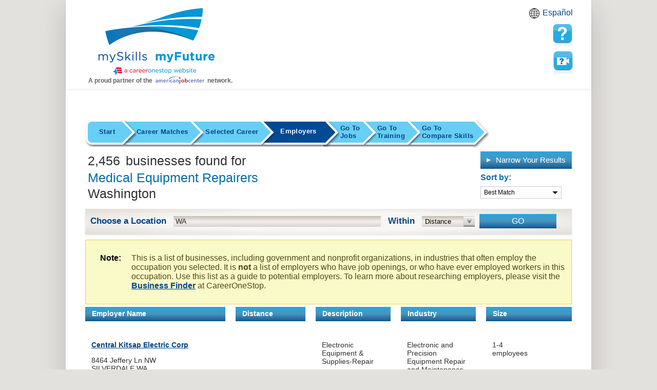

--- FILE ---
content_type: text/html; charset=utf-8
request_url: https://www.myskillsmyfuture.org/Employers.aspx?onetcode=51803100&detailonetcode=49906200&keyword=Water&highestmatch=Water&zipcode=WA&radius=0&workPref=0&urlreferrer=YourCareerMatches&recordsperpage=10&sortfield=GEOCODE%2CTitle&sortdir=ASC&indgroup=0&indsize=0&showfilter=0&page=1
body_size: 26237
content:


<!DOCTYPE html>
<html xmlns="http://www.w3.org/1999/xhtml" xml:lang="en" lang="en">
<head id="MSMheader"><meta name="viewport" content="width=device-width, initial-scale=1.0" /><title>
	Businesses that might hire Medical Equipment Repaire | mySkills myFuture | CareerOneStop 
</title><link rel="icon" type="image/x-icon" href="/images/favicon.ico" /><meta id="TITLE" name="TITLE" content="mySkills myFuture: A CareeOneStop Website" /><meta name="twitter:card" content="summary_large_image" /><meta id="TwitterTitle" property="twitter:title" content="mySkills myFuture: A CareeOneStop Website" /><meta id="TwitterDescription" property="twitter:description" content="mySkills myFuture helps you find careers with similar skills. You can pick a career to explore." /><meta id="TwitterUrl" property="twitter:url" content="https://www.myskillsmyfuture.org/Employers.aspx?onetcode=51803100&amp;detailonetcode=49906200&amp;keyword=Water&amp;highestmatch=Water&amp;UrlReferrer=YourCareerMatches&amp;recordsperpage=10&amp;page=1&amp;sortfield=GEOCODE,Title&amp;sortdir=ASC&amp;indgroup=0&amp;indsize=0&amp;zipcode=WA&amp;radius=0&amp;workPref=0&amp;showfilter=0" /><meta id="TwitterImage" property="twitter:image" content="https://www.myskillsmyfuture.org/images/msm_share_logo.jpg" /><meta id="TwitterImageAlt" property="twitter:image:alt" content="mySkills myFuture" /><meta id="TwitterCreator" property="twitter:creator" content="CareerOneStop" /><meta id="OgTitle" name="og:title" prefix="og: http://ogp.me/ns#" content="mySkills myFuture: A CareeOneStop Website" /><meta id="OGDescription" name="og:description" prefix="og: http://ogp.me/ns#" content="mySkills myFuture helps you find careers with similar skills. You can pick a career to explore." /><meta id="OgUrl" name="og:url" prefix="og: http://ogp.me/ns#" content="https://www.myskillsmyfuture.org/Employers.aspx?onetcode=51803100&amp;detailonetcode=49906200&amp;keyword=Water&amp;highestmatch=Water&amp;UrlReferrer=YourCareerMatches&amp;recordsperpage=10&amp;page=1&amp;sortfield=GEOCODE,Title&amp;sortdir=ASC&amp;indgroup=0&amp;indsize=0&amp;zipcode=WA&amp;radius=0&amp;workPref=0&amp;showfilter=0" /><meta id="OGImage" name="og:image:url" prefix="og: http://ogp.me/ns#" content="https://www.myskillsmyfuture.org/images/msm_share_logo.jpg" /><meta id="OGImageAlt" name="og:image:alt" prefix="og: http://ogp.me/ns#" content="mySkills myFuture" /><meta id="DCTitle" name="DC.TITLE" content="mySkills myFuture: A CareeOneStop Website" /><meta id="Description" name="DESC" content="mySkills myFuture helps you find careers with similar skills. You can pick a career to explore." /><link id="CanoicalUrl" rel="canonical" href="https://www.myskillsmyfuture.org/Employers.aspx?onetcode=51803100&amp;detailonetcode=49906200&amp;keyword=Water&amp;highestmatch=Water&amp;UrlReferrer=YourCareerMatches&amp;recordsperpage=10&amp;page=1&amp;sortfield=GEOCODE,Title&amp;sortdir=ASC&amp;indgroup=0&amp;indsize=0&amp;zipcode=WA&amp;radius=0&amp;workPref=0&amp;showfilter=0" /><link href="/css/bootstrap.min.css?v=09302025" rel="stylesheet" type="text/css" /><link href="/css/site.min.css?v=09302025" rel="stylesheet" type="text/css" />
            <script nonce="37jy2copyAHGnRpWgMc4PA==">
                (function (w, d, s, l, i) {
                w[l] = w[l] || [];
                w[l].push({ 'gtm.start': new Date().getTime(), event: 'gtm.js' });
                var f = d.getElementsByTagName(s)[0],
                    j = d.createElement(s),
                    dl = l != 'dataLayer' ? '&l=' + l : '';
                j.async = true;
                j.src = 'https://www.googletagmanager.com/gtm.js?id=' + i + dl;
                f.parentNode.insertBefore(j, f);
            })(window, document, 'script', 'dataLayer', 'GTM-5D7BRQL');
            </script><script type="text/javascript" src="/js/msm-jquery.min.js" nonce="37jy2copyAHGnRpWgMc4PA=="></script><script type="text/javascript" src="/js/jquery_plugins.min.js" nonce="37jy2copyAHGnRpWgMc4PA=="></script><script type="text/javascript" src="/js/msm.site.min.js" nonce="37jy2copyAHGnRpWgMc4PA=="></script><script type="text/javascript" src="/js/msm-tool-finder.min.js" nonce="37jy2copyAHGnRpWgMc4PA=="></script><script type="text/javascript" src="/js/postback.min.js" nonce="37jy2copyAHGnRpWgMc4PA=="></script><meta name="keywords" content="locate employers, find businesses, find employers" /><meta name="description" content="Find businesses in industries that often employ Medical Equipment Repairers. Search for local businesses by ZIP code and occupation." /></head>
<body id="Body">
    <!-- Google Tag Manager (noscript) -->
    <noscript>
        <iframe src="https://www.googletagmanager.com/ns.html?id=GTM-5D7BRQL" height="0" width="0" style="display: none; visibility: hidden"></iframe>
    </noscript>
    <!-- End Google Tag Manager (noscript) -->
    <div class="container shadow-lg main">
        <a class="startContent" href="#StartContent">Skip to content</a>
        <div id="header" class="row shadow-sm">
            <div class="col-12 logo" id="logo">
                <div class="float-left header-logo">
                    <a id="lnkLogo" title="mySkills myFuture Start Page" href="default.aspx">
                        <img alt="mySkills myFuture Start Page" src="/images/COS_Logo.png" />
                    </a>
                    <div class="ajc-logo">
                        <span>A proud partner of the&nbsp;</span>
                        <img src="/images/logo-american.png" alt="America Job Center Logo" />
                        <span>&nbsp;network.</span>
                    </div>
                </div>
                <div class="float-right header-icon">
                    <div class="language-assistance">
                        <a href="https://www.careeronestop.org/Site/language-assistance.aspx" target="_blank" class="action-babel" title="Babel">Babel</a>
                        <a href="#" class="notranslate language" id="language" aria-label="Español and English translate"></a>
                    </div>
                    <a id="lnkHelp" aria-label="mySkills myFuture Help Page for Employers" href="/skillstransferability/EmployersPageHelp.aspx">
                        <span class="icon icon-question"></span>
                    </a>
                    <a id="lnkVideo" title="Watch a help video to learn how to use this page." class=" video-play-btn" data-video="https://cdn.careeronestop.org/OverviewVideos/Myskillsmyfutureemployers.mp4" href="#">Watch a help video to learn how to use this page
                    <span class="icon icon-video">            
                    </span>
                    </a>
                </div>
            </div>
        </div>
        <div id="content">
            <form method="post" action="/Employers.aspx?onetcode=51803100&amp;detailonetcode=49906200&amp;keyword=Water&amp;highestmatch=Water&amp;UrlReferrer=YourCareerMatches&amp;recordsperpage=10&amp;page=1&amp;sortfield=GEOCODE,Title&amp;sortdir=ASC&amp;indgroup=0&amp;indsize=0&amp;zipcode=WA&amp;radius=0&amp;workPref=0&amp;showfilter=0" id="form1">
<div class="aspNetHidden">
<input type="hidden" name="__VIEWSTATE" id="__VIEWSTATE" value="oqKlRl2ORThRc5s30+kjQdFVi6gXk9LwCvLZYWkFyDndqskziap4Tbw6hgSgIPbQzYDLOHx828PWwFMe0LNQUq9mnIZVFSgeCOHlQd+bPv+ZaQ0HPrB7hAC/4d61yfEOT6uoaZB0tVMd0ZiZLagTOVWIZArN6t+NcxIaGEpYmx/EzdTix/CzSkTVrtYvK2gVcyCiIZd9HJ2kqT95Ryl8TVbP9GCGxYqk86A0GQGvPbEpber1T5lPccF9Y10cT5HAsQY1cXm9T3oO+kbhqxLgvxYCDIpR5aGDhyJyGxa2/bwHOZ1q2ZWBbiP1nFYRIDaxPhp0NEcRg8unfRVYxtzCjKLb2kR6kxyiLoHhP2LAc2a0pAFigsgXvJ5RaMhck1lvlFYGOa8SBWM/H0UvpuC3mC2aYlYVp1KqPGtPDdjiNAgVntoJCPfIR8Jr1jnwinySHZ/sSvzSPtGm9BVpjh47Tmtc9ACLHkDkaOig0JvHGu7PZzQTDALdGYYFHm+aH1eXSiBm2mNw93EwCyzi78YZqKitZiFQdxGJDX960CHyFPnclCdK1H8t9EBsBss+C7GMCOVpNMMDAeEszEzgKXzZqsxbFA3ZSD0Eo5lkglbBP+06kPh3pbf3HIobrO/iWug1PDKA66Dn/HhjTWa45oXm89o7h7F47dJHh9XTQj+n4ErGT013f3+yHqAW18dKNAMS5KUhQkY4+B4A4BntpBvYUtEDHpAxU6abOU5eHp3+FEbZJx795/6B9p2Q3HZdxzNGgCYMd1OCiO9uy8gm6pN885qQ6a4s2CncPedD4GOIRmZEONbdsKa/OnPFjvg185Z8hT8KPg2Yh/52LpNLfqnPsk5ZylhRE/YjkkcENNaGmmLduUapzWHkt51RNKeXakUE/dFIP5GOcsVtAtdYeIdGBGEwtvKwmjYTT6pJDV9oRgN54asRy58FStpgpKfLK/GY8yDBzNRWupWpPyr1duUfP0IwP8YtKv+IvQfbWOYNBiMcUVPRY3N3wMcn0G9FHSAj+VfY5+q//GltPGJ/WfRRTjuEMfJzdIMYub1AO8UqVV16p1YL0JtmrgO/KKwVUlwbXR/Y9QMh8Wd7JkihTmi9TlJEtjVFI0tUW3euEL8/[base64]/4Z4OZB6LueuIZW4P1CPtTyrEqUVF7Dxi+2NGNyzENZKPIlo/xUcrBPNA8GcJZXAsOR7go2qtQzStv1KbPebBwTz2EcqkEHcmpAE1FEEyBlUqlsvXh4nzwx8WTRcAYAm5UA0g1ZLNj+j1CMvFR0578DKkTnEMjNk+I8lqO5r0qp7m6jpnXfdRM+y7g8ZQwO2nJOsVkSu/7Ved6Ivwl6e7ya6Eav6ZfKkDaf4e5nfrsTcyWOMx6BZNCNt8jFsMRN4onIQ+IbJjL86K487Nmf6pLvcOmGBbVyPXcYccqybw23IJdk34s52O5aR6GSkYLWMYHSioEit0aITIaMIwU5/xfTpe/ppU/NH7Pgt6mbaOBTnV4Tg60ycomYWEmud5jMMWkepfKKyDU3pZCylLlAqxAOBUlafWB7Yx6WGeeJZ6znccsUmVrgoS9L4HJcNL/[base64]/0E2srDJ8E55xfjFWMIZU5GtTviS6Uov/9vW4HS+iOUW1NTlxO8Iu09jbtYd2CipLeS1iddoTf/JEa4PQ9K5qCNju2d/F6w6uCj0dOA5HCS1Xk6jxxf/OAZRlpYfzourANtY5rughDvYEgEmRE1mJArEiHr8o99ThrH8bhT6lxMm/[base64]/aft41hq7Czl2gSLcFu8sE9tOKSfRgFbtkQhcwDJS2qtQe3bI7bqUKUu5G2duW7xRsQ6M/[base64]/aErjE7cSEEJfTcFcJnpt3204RIKqLul2dw8oW2oPXtmq04jFkufAH8Nn6g0cdxvY397kaitA5y4nuzRNnJv80LWKBI1Dm995uDCP+65ZwLqSZ+WXWO7FhjwikChT8vYrRRDWN6KiuBYPQg9/sMOVTm6EKtcr+IVGjhvOhh/E3d/WnnAn6zoXDXFCS42eO6JhFD67zim0H01M31nemt9pZu8/+rdR4Pa6pF1Yn/LKummuVjfhwhSkpOYVNKbSI/[base64]/[base64]/[base64]/F+HNnsMmhAv10cJtNlflxzjlkm2z+OlRs/TjV24VOHai7ChRAFlY+2QfCEa0w6dY2zjJdB5NGS7QYKfnqA1uZ6xiJ9AhAlOo3nxS5G80aJkSuGwmtxM1DGj84YX1a8etOAArxQPm7MwPBG4PI+bXeOS7gFgFWWfkZS9vxxdc+b0zA3uDBfAJW3BAS2SR5R9kbVkcT3E1BpefT4CPCrcaxSXQsBpjQ8ysy/fvThFRByNYdfdNZBK2aRyo3Ct2tRT9QzCNJS733r8HeiPxSSbzCFTKra/0idk7v6658GD1ObTETOmOA5+4bKFRGwM6N8mx0FS3PSBbmJNohlwusHPFvAFU6D2Pmx6YVpxr0jU+2FRVD4msV3178+TEbenvaVL9AlyLrj2WyTk3SxZp1CSiEmdBD9rSSEjwJUl50yUuBs/Xk7q9eWqTmpqZfmZp6C3pokpnpzofHnBNL9gMNpN6MdHUoKr3EdPkN6j2k29HcBgdPIqobWVlydxjqwVm7vIm/[base64]/88JCc1SiKMbXSzHrFGQSuIoMzoxGU69SBLlW0lKcopU0FSTAZikLr3/1QffPXsKXmZ5xqXm6owSlzZpNHzwx28Z4fbf+wzfkMrR1S+nHXX0As3JXcTv2dmGWvpor57wlwIlTYZ2XoHSnaR4TaLJT5ACgZDI/+sYLuB6K658U9jfDfggsb0Sopc4u9NhuxMJhg3NdKTA/u/z3us2gIpnbpVUYuqmTxi8EC2WOmTLImrH9AoC9mTjBy6sgzEtPBNFkfuE58c4e1nim+taotW8iS9lqfpzJNfb1tms3u8mAU45gn0QmkmjIPaUx6/Y1VgV8GeJiRJb0zNqgunZl8xDBAuu6tSOez7IYwlx8z6rkylqC2370vEi7megnPiV5JbadUV796mL7S1+DQQ9qZKUV1/VPh41aB6K5LR9cIzIzhAZEf5/t53aAAXr6QaAusmYjR6KkYjwxOVrQC5PF0LY/Il69YYnlt36JE9EM2iqf7M4afUnz0vGVVlne62f8/TIqa/3PI98/S9FULmbk4BtzOiVzRPaZRlvHfeBKaNYGPy8H8ykRleFyO9lUOCaUQBZg1vni1GNbDJXSvVY3XsDrPV/hkmEeSGp2C52jU7jkNKhicu+JpYD1GBP520Y5VHYwBQGNciRNOgNuR3voZ3dgpDw9KvMH0hOle1iY/+3va6UfCtcEWjeOSJex0ZWcsz4nsTLbuaDyGMeE3bNrzQIYRLynYVgY1x83RMy/zcy6UbhVo+6bs2wxz8VM3sNHjJZuxJxEMt94cJtkwflxUbZvAj+17gmn15VwaU3GgBz3+iCtZeOSMR5Z2KVMqlmmEOdEJ1lRbOjRiKUsAx/N4iipALdnwfn7kQdoMlwG9ajOMjQ3TS/wpc9DnkshCrwjoFxJUVIcMZdEgE2EtrsqMOXjst9foyNvPJPRUTvU3Bxwrq5qkENEN2FdbWdUbE9lC44SW7eCgj7PuWRziLzEmQVUWbefmP0kXm/FRC0YjOwOLK6hh2k8qXwUtHi+VUJ8qD9ohwGj4KsDc2VyzNNvPA29aqxoNPDfTLt4EHYaKeH8te/7SjvFWkDVDSKQCkr2Q/aBjcy7K/7MvzUu8OlW4MvWv5bPkvMW8QQT7BD0FPn6TURVy2mZYBalz+mASMJ7CAluMPjm75V29L7/MOZp3X/sumYoZHJMXa1nVLPq8YrUYy3JEyq4Rxt3LLrCd1ux1Okel2N/ANBGkuVh5uFFiKxgB+APf1kimm7sHRcCA+b1AcwSJq8U597LWrNpWHqVt8P2nIehbO4c+1LSxnE6Z036WiEcLle9ivOldg+Hsgz+xocoAoUgaqdg2hRcKTMZmtVki3qHz5dVy3s8RtmQb78k4QXz8C1EQuJRorlt22Wt6TjCz9M1iFiQhrl+XyHGHrmNT/2E5FHXa3+rTL3RnChCr8Q5ij4bwhg0AcrdeJKWV6uSjl0MIPmB2GPhmBvbRoWsbZKhDwpkF6SHwcws0azwyonwU4Fizs6xM1LHU0X7Y4H6CgsL6SaTbEwwXbTJInZpKQ6yg6zeQ3j0dTBEdFCYbKsuuLR9GkdwVIY03zzo0nTwRQ8RiXwGhUpE27UdMuXK4V4t/wIR/80WRFepmH4H7nHojIQX7m8y3XtfMhGH3w4pZPwjdpumVuvSe/ZKAaojrozs53iJD1CVpeoiKUavj+6XkjfNtoXvn41M4KsU5zjeK+xeooVfFH1NCvXeVsFzQEByXMdgvWOQbYUtgQBxuDup/W29Vhic+n6g8XWQ9s5JetB+93t8j2wkVbITlHgJqiJn02I1IGqZEhD6c+U5EVikwDpLNBTsVdu9EV42w/+FMOhOb4VC5Dd6CXG0orkfp7xd4LrCUFuZ9TYKaZ0HAEOoST2dGwwdyB2Nvq72I/E8fj9mj2eL0ZLviqpypxdu04cBKGUJz2hQvcuQFOGhdcLTi4773CvV4Q7lIeAoYXV+ShExjMzWZm5KIwMoM04FsljaHDG/fOFqCZdHz3s351R7PxeKWgSZOOmu8YrOJzWCn8TldW82NKXrfcc+Ndc+eeo6GzS0myLNPSavjAtThRIztpNquZ99VauT/ga9JrxlJnZAmauqKugCM5CMEJjqakuU1xj3IRKhIzP2A/Ih5gCITo1XHlM5i9+1K/gGzc1lH4cms+tYqwZtrmuiM8Wg62OUSaZ904Kgr1p4jV+/l1x/qi/EbheCBaj8Zh3KDv5iIA1F+FszxvcOV3R3SdzSs//BHvXlSJ8gsexx6Sbcy/7GngJKTHLth1sikobyFm+Mb1Jg/a5zyye3j57uZ/z7cH0NBFAFnuEWVtXpUjs7KTK9ET5qOPBQvx0N/enGvr5sg3TuMtPCFDmsRhNRYtpyyFbCbvQmrBeIT2gHDvbu+PaSFXVstGXkWyQG5SbtTufGETl0bDH8yzza9mz0XBU8Qs67txrzkFoWZBr3jOmkcCLnYYJMG5olB8xjdhq/wUzoeveur58oVbM208gavTkrI4mdywCXejDMBIkVC4LWacQnSMtDPbXHm6ISDbCNtOAJMOBQq2P9+/gEn7FPIkrQAcDGtH2pjJsr2IJ8WdiPOP0vWNMG8NcfmweNvU2ibYRWQ7S/i7hIvyxnjcfttqp/58vtLHUw7/dI/sKMsrEnFDY8OVDqmc/0rCzT2ThC0EbIxslSv06jKDYwbqGmVhAc54ysSxXePrgrHDzZmyEJe0pNxsOAmG6cxq/QYpskxqYw2Q/SEJRAV1dEvtmgUlYj2h7t3fFZpkoiUKRKnQ/QuxJ4pvyfxeunPBZIFjTNp7mdL74w/jUtrMrIvCedTX3Z+vDq8pRHp7Q8c41zQ8lT1UXzcaDssMwfDPuTJ5E5vw6zzL4SL94znXZwSWut0swFOrqmRgsgFl9/11PBOUmyfKsE2umM6hFCLZ7dcArV1CJlJUcAQceoI0jCcAoNmBcKQJAQAVjsugf75lALJV1hEuziAjHOQ+JEEEQfQstyhibPVXjboZDGFs+G+uL482HrFSJT3uNT171ApDKIXJ9tXeR7PrlkhvVqv9RVTpL/m77RODhSEfnaltz1jLYyVDUhP/yPALkWnaUFLhLpX0991xoohE1uH5QfJQyJp0NHkzD+s/YWbvmEPnQFPeFKUQCDIZr0+LGVCOmL0djiwMhB3ClMEZEvirDToMHVKlA23dhaRlRq6iJqgFAbv/hserJkx6S5C3BrAOQmchu6FuZRNAibXlFBRCj5vFcNbobiqXPbNrFLHwFkGwDRkNYxOTT60hFsmY3aaRnI7XWMB+nvEguFm/ZjT4CJj8MbeskvVE/tXBRZbl+PZ2/p3g+mt/hxV2p8obOK9njyL3fHuPozTUMYtf1oQyOETm1jZlDQ5baSw1ohaOhJ2r9Q3TDJFNm8u32Cv4YO1gYNK5muPbWD7NoPH9JblzlZ95VOq9LRQDUvgEHnzf1LnQnbYGrAu1zi+NmqiML1HbiqgL46h0/oZQ09PbmI9aQzShgBYh8v5A1LVIeXp+R/txeIU6JU3DjDSLJxIuFhFMLzMRVgoQ2rMKIKKyKXjoYqatAmZGpz+z7yKa7mfnLzfC22CdIZs3N8kLOYgHbCN02peXDGZjeML/vpYmeZ1MaKaLs5xrlC9NgCk4fjGRWUFv8+px6hS0llDhTBh7rE75PGIYcCv3oXNLLtcBoEFnJZfygLkXrD6M0+09jC4cd4SO3rq95JdF4jhikld6KlmGkievBi4He77mzOfEKhg7PwnaYxAlkddS/C5luituRI01pj23DMK+vnPPomQ3wfEWJovFboixN02WgWGCxBALoiPQBYcAUXUgmJqRX+/FY5bkDi/[base64]/alff47JA+WPM2FMZH//ON3Jvxau05+cG6xtzT3VHhBTnhEDNak+rWariWAbTe6ivd48Q4ybeLfBrU3pS9Ko8F2lu/CLnCArgjxW0TKj0D1YDj5s2LfLoPqT0MMkWwWBGbxlxDPP5ikWfckQ9Z48UKwcGT5sI9Zg0+5ql8LWwgZtOKIXpGWeRs/RJM+aqB56i9jaOLdcO79PMROUMzf1UcqUUUbPrcjubODZFGmguqm3ZF2xRp9EpjciiAkJjajbKc/cl8PUOklef77nMoUlUgfVkU0eC94cjJpXDBr0ZhL2H9aT6EKApi45K9wSBwl48yAIHLiACXLUjwT0X5GPpGkWYHr8yvMX4/iovVSX/PwSTiGQANnrfBHSU8oUnv6aM0nVmo94Kt+2tC5mHth0xHorYGUvhQVXIvHWrE3+9yTWMjpUxaUrjQLwhjs469Kf53li2ZwDthc+fmaIFs+ukY0oQXOcpVqZJsJuiK/tRL8QgP9ndUofVw2zNszqcdkIpaxDHue+dQ3LYSNzuhr9/[base64]/E2XzcACJMXxdbpeodCoTe+AGNaBb9HWWVRB4SKs78G2TKNYy/2yQtzMHr+/QS/HuzZk849zflc/kR8HopJOIG7ReL97b9qJ+xS4CRxu0tsS+vb65Vb7qyEa86XXgs4P3qsz8iZvBmiYa2W79jYUrYCZjnIkewyqqTT3QSONpvobVjHxMU5MLGxP83BA69W6pOqnudx20uQM+ktcBTTj89hKHY8ZWqAgk/lHN5XraQI488FIHSNZnyeInmTulHcpMikOWkr5D/DpxDFYUt1g146JMisIDH18WmJa6Gck2De7mXvnLtUrWihYQB9baRfM9VnWaeMBZ3RhU3590rcLNpsDgUaahUtx0zcXAXonDzm7buZJYPmHd/kYwUOKirNb+ukoSa3/r60PcFjFFSvnV/RVMp+7qB+sVk+W7IVpl+CQBR5LVNGTIKQEKkefdmXe6/HD5z1oTbGldLfHbsbTcNbyv5zi7bf+dDPMK1TyoImWqbWPRAtNKP+Ah24bzrXXKk1em+Dwkye8A9AHj5R5PEjAWt9N7MqpN5ZMb74PhG6e25BSzMp+eUvl6Q+/3uBKLEEoKMAO4ET8kC0ERl6RvON9FkxMTxG+N1ALS6K92c4vSLWcnULP+44CK9wglNS+Brd1fkimEW8h4sK7NYao4fUc2j6s4/vVhA95z792n0HiY1O6G432/rEZpt8v3mUzxknBAnG/3YB0BLIj4HZxiEKCtR/lSaEj+k5hXaxEz7kix0Rw0u25Cv6N+DFG8F82VdXoF/ggjSFJEKPNeX3uxV67ACp0Yh4lKikqlwefXPEnyBbQaMcJeNQH8vpRQjPS1/XUee5oHZD1H9NLuPSgviZm9mebQUw997V4uhb/FlSW7VbpkUPVG7u89FP9j5wTKpHyiaLGReg1WoJdgUUg200MMmrEhPBvcdvgyus0Wd5zF/Bngsxi60uYe6AyaaTtktVSHbURcs5qbgRnbjLffA8AKZhx1PtBsGegoxSnoJ+gvddKKwAhnSS1n7N95NjHzhUJDn/IsqN5s8w7Y4OH0ziHwSEMvABCGv2rCzbYDRohCyZ+hWSTGdG9CI9t7OOYKH9rmx3o6ylSX5V3BgeKAWi2aL0oyVFCGLlvSQnsxbNN7D7PaDILELMFi+LLG102CSYmoq1Hg/q+0aOWTWKWyhVMur/AO51clvlpnIsgCVoQW868RUWW/J9waMR3JZ1XTs7h7haXWCo4MY1LmneaIMwcPZxzUNAS5EqpKwDpvI/uAvXDZikVLnloTGR78ZDJObm4pzpSrytYG+F4XsnIIrKr5RP5T4fc0BfyHeHWPEa43/aNS6M8pBKqp5KPTynUPGObueLzGGH90ccw9JGroMh5mJVS949+9GEhQeWb2aBo/Sm2VgZi5R8tPKgzR0bRaGP8ZgjXXodz+PG92FDTX7UgeKuLduoGtYh1Nkxv5h5/7nltRXp/92YhduMVlNOtT8pjYjhW+UaLkocECpzgNhzeDW3k1y8svUdZknpPPqKJHVsmFh320LJS2WyPYnrmKIP1vdafcgjWowk6xnOlHTHeUxQCyzS9mN+JBHPum1wrnCwa/MvWGIApn4lcFNmtKj0PnPoNAWBrkGfDQX4KINV4gOPDwr785/Jd1WvRHKuWJsadApuyYMk3lMvEYViWfDLoS/grQv9EKwHn7QeuU1s3MyNgc78KNsIAAQ4zHTgTUP6ozUxfnTmQRw7ggOYfqYARwFEWwoyNsmjlXRh+hSjQzWV/fXrXiRA9reU8RZDeiSOhagiPtBxmBoHSshO8wtNjeCWThg7ZoknzfWqzxqaLiXCUs5Vz1EKpbCFhcYCnd2XxQ5/S72ZwlE3QfTeOmaDX+S6mwc+BXqNT1AD0Jd8Igj//j2HCUdC49QQuHHakI2TKal10yakmSGtyeSU4DpZSi6PO8fgMkgAoNFpueoMcM50WnxDOGHhkj89TWiuoRD+H4FJSY8+oKU9/kMNjsgyrKnakv+640PIal3cW5vM/TtiJgORfHkmaDALEyqw0m6T+LSDt7T2kGpwTD6kKULokm5acjSuPOketAn2lD9NsKeIhjXWne1TKOLJ6dxesumDoeaqzw2+v4GsJ8HGcEshzOc+CXk8uvUTvZAfxeoKeQSWx6o63tvMb2ZTmU5Vyh4D6ygxZ7DP3/f29+OQsjndH9ehivF3yfbf8V0e8wDw9iv70KIO9FpXFna1fhyeYEJl2hJ9I0ZBLOeNaJsKx4ddwDsTIlnAME80vYAjkXbkA/+5+4q6Gzt1YNroarEmSe9D1dMfeJ56prYMkvZhRh35UtIfuSpjonBZkkcujxYj3vnaEwzp3sLNJ5q7SPBf75roy+xgDJ1Rwsfanpyqj/w8YXAqmtcFyJjShbLMmHjYz99etIiUV20tEr2VXJfL3KyOhH8a/G8X995j0z0KYa1w0RrJl7RWsqrRzvvcU6Rf2JOlYydKj9PHtRIrGH2T30WnzlXL+dsQPpQMCJIUvSZ+C+qtCj1TaDENvsMRbs0HQ7PjvXCIS8PxW0gA4je71VmVIEhhRQ4J9M1v1CpgIx6VjHNigSQ/B+xwyAEVMFJwmdmp/4RNDdVILOhHwoM/7r2PDOWswmCn4ffqJ8lpTY5aAo7pSp6yy+EYAo9HzAJI7mhkIumC84U9CyvhNXFPeAYBnFm4uEKeuc5wXBGjIhOvqLV851u6ewp51eLh9XHtNjP40DpAs82iBNxqQrNlRQDDF3prTknzBJ0sfIlBCJGV/unyrBlnYtTVlDgLmUyq6H+0eVckE4x9RVNHdoTVPWB962S4iptiTY4Ki7Z9P9J99huYqbY98178ChUN0Ug1wUo1IfLyr0k7eGu9R6YfGhfzLLnbIDRHnxubncuC5z4ZQOlsAYRQVmHADtC/Je942W6okUtfPDtAxs4QHUt6G+0SF2SkgMP8MVOG9VlwCBQGGUMzQnTBiC4efCbTNqlyPh2MKo2CP97961vs+YC9S7o4bYttTsID4dFSKFv7i94uVuKIyKVHiJLfWZpZyLIHiNVRmR56kJ36+O1N+JaxsDrSOMcNb21tCpK4/gbPD2OJAqIsvV+Z21hKmjQEZF23i11JFChWnMR6uGPGmoxN4Nq0LjVIZu4Y5QbDK1artISoPtXFk60AvpB45wgIv2eUjC43n6sHiuImLjP8dFL7LMCCpl7DqUEBQcaS9HtquCob7aOjI+axtx21ofMlxTKK1zMK/N0cjVWKKo88zBktkK5QYpv0DyngC8Rltv4M0u6HZif0RvoVqhS+mRdu75TGYtJdOOxlTAHpi18Kwiybf7goDhoKRNmEm7Xp0aN8ZYoKScxmEeoWOoaXAz+hYfncpRa/[base64]/RIDa5zNeTXacIAzE4gfoClZHzB/1ROaDb+0onridqoeyabjGNWiJGA6xv8sX8IG2li0kNytMP989HKxSCLTmZeA7oyuJGM8UmHrJf8/QSlegs/46e6nYlebgUIvbAAHsN2Y6x1qQZWbc0mH9X079ME0QktsV9EGD4J7WIh/JinghSV0wnPxTzt9RBkUWyQvmmNPf4OUUQ0UIyM0LzyQYw+D/cpz0YXvWcaH94ynJTnIii76wqRm8s/50pqvdKioE+J1aA+NtRa7GMJ1eQ0KmAjSCjW36EVw4+ciBle21M5r91WofmQ9FzWk58qh8VOa2G6dckxOg/VPh+hNX5iH6sZzmE+d/xjiwKSmiMglSE6KFra/K+mAqutcMn7n3R1+JH8dRgggX5p7dAi7x2fAYTFSUep38OZZAK6RL0n5g9VyxSy2L6C9sGct97WarHYpc8fv7gLIHLo1fIHq19JF9tmAmjM1BhwcFWBwcGxMQF7plmlaWLveiKsOcMEdmSoAxpJZUrbHvdGoh3S/ln6g1HkZ67/+FsK4u9DLBf5sJIIvWfgsy0JMWAoUj7bVKmjjkWiHJB4MY/3QBGqbwheNga+EzovmRx2pMDdUqiooef+gnWMzHeDIrga3l+Tld34ooMYyrt24dsqbLc21GN25PQ9XhMCdCV8FPUkCEtOUbhJJtUooHHEkP3IfAIuXg8ROP4GGDMQhiiByp9+P3MccesvyFXvKEmL2zJ/dcJsCEw73xusvLbotPKyIrGUVCLG/a8787+t3kOPlzo/hy0p5hWwEn4uQaJbTrmFv28CB7WblmcznXYnI7QpirXWu9T3Vk/P7NIzUxNUG7iyqE57HhP0i2hn8QU7uKWguvS+689Rs7G63O5w79VN+m9xqOxjeoVuvdvbPwdYX1y8xHaZ6lV+rNaP5RrxC9Nz0pEhRdkYvbSyC/cE2nYs7h2PYuss5msqbWjRajMSNGbjUhUNwynpQZS4wusDKLlcCItkKW20kW5B2RVl//Yt1ob+SNyH/MPG2H6fcvvXZRR2E2egfQ7+pwJtVAAx3aUahE10A8x/taqTs622qtYUJ7NPHrCIreYFzrCS+ccHWrgOYetTF5cM2770wQ1oWQ7ewev2dr30w6R17Tw3JsbBlQ==" />
</div>

                
    <script type="text/javascript" src="js/business-finder.min.js" nonce="c/W8jwidyGGcVOBPMAjjoA=="></script>
    <div id="pnlErrorBox">
	
        <div id="ErrorBackGround" class="lightbox-background"></div>
        <div id="ErrorLightBoxContent" class="lightbox">
            <div>
                <div class="title">Employers</div>
                <p class="msg">Please enter a location.</p>
                <div class="location">
                    <label for="txtZipLightBox" id="ContentPlaceHolder1_lnlErrorLocation" class="label">Location: (Required)</label>
                    <input name="ctl00$ContentPlaceHolder1$txtZipLightBox" type="text" id="txtZipLightBox" placeholder="ZIP Code" class="input" />
                </div>
                <div class="select-box">
                    <div class="within">
                        <label for="ContentPlaceHolder1_ddlWithin" id="ContentPlaceHolder1_lblWithin" class="label">Within</label>
                        <select name="ctl00$ContentPlaceHolder1$ddlWithin" id="ContentPlaceHolder1_ddlWithin">
		<option value="5">5 miles</option>
		<option value="25">25 miles</option>
		<option selected="selected" value="50">50 miles</option>
		<option value="100">100 miles</option>

	</select>
                    </div>
                </div>
                <p class="error-msg d-block">
                    
                </p>
                <div>
                    <input type="submit" name="ctl00$ContentPlaceHolder1$btnCancel" value="CANCEL" id="ContentPlaceHolder1_btnCancel" class="cancel-btn" />
                    <input type="submit" name="ctl00$ContentPlaceHolder1$btnGo" value="GO" id="btnGo" class="go-btn" />
                </div>
            </div>
        </div>
    
</div>
    <div class="row main-content">
        
<div class="social-media">
    <div class="page-top-share clearfix" xmlns="http://www.w3.org/1999/xhtml">
        <div class="page-actions">
            <a id="icon-lang" class="icon-lang" href="#" title="Language" name="icon-lang"></a>
            <a href="https://www.careeronestop.org/Site/language-assistance.aspx" target="_blank" class="action-babel" title="Babel">Babel</a>
        </div>
        <a name="StartContent" id="StartContent"></a>
    </div>
</div>

        

<div id="ContentPlaceHolder1_BreadCrumbEmployers_brcDynamic" class="globalNav">
    <div id="ContentPlaceHolder1_BreadCrumbEmployers_mobileActive" class="accordion-title"><a href="#" title='Find businesses that might  hire for the career you selected from Career Matches.'>Employers</a>
        <i class="fa fa-caret-down"></i>
    </div>
    <ul id="ContentPlaceHolder1_BreadCrumbEmployers_brcList"><li class="startItem"><a href='default.aspx?zipcode=WA&radius=0' title='Start a new search.'>Start</a></li>
<li class="insideItem1"><a href='OccupationMatch.aspx?onetcode=51803100&keyword=Water&highestmatch=Water&zipcode=WA&radius=0&workPref=0' title='Compare careers that may be a good match for your skills.'>Career Matches</a></li>
<li class="overLap"></li>
<li class="insideItem"><a href='OccupationDetails.aspx?onetcode=51803100&detailonetcode=49906200&keyword=Water&highestmatch=Water&zipcode=WA&radius=0' title='View occupation information for the career you selected from your Career Matches.'>Selected Career</a></li>
<li class="overLap"></li>
<li class="currentItem"><a href="#" title='Find businesses that might  hire for the career you selected from Career Matches.'>Employers</a></li><li class="endItemLast"></li>
<li class="suggested"><a  title='View and apply for local job openings for this occupation.' href='Jobs.aspx?onetcode=51803100&detailonetcode=49906200&keyword=Water&highestmatch=Water&zipcode=WA&radius=0'><small>Go To</small>Jobs</a></li>
<li class="sugestedOverLap"></li>
<li class="suggested1"><a  title='Find local training and education programs.'  href='Training.aspx?onetcode=51803100&detailonetcode=49906200&keyword=Water&highestmatch=Water&zipcode=WA&radius=0'><small>Go To</small>Training</a></li>
<li class="sugestedOverLap"></li>
<li class="suggestedLast"><a title='Compare this occupation to your previous occupation by skills, wages, education, and more.'   href='OccupationSkillsGapList.aspx?onetcode=51803100&detailonetcode=49906200&keyword=Water&highestmatch=Water&zipcode=WA&radius=0'><small>Go To</small>Compare Skills</a></li>
<li class="suggestedEnd"></li></ul>
</div>

        

        <div class="w-100">
            <h1 id="ContentPlaceHolder1_resultMsg" class="search-result float-md-left">
                <span>
                    <span id="ContentPlaceHolder1_employerCount" class="d-inline-block pr-1">2,456</span>
                    <span class="d-inline-block pr-1">businesses found for</span>
                </span>
                <span id="ContentPlaceHolder1_OccuptionTitle" class="blue">Medical Equipment Repairers</span>
                <span id="ContentPlaceHolder1_locationMsg"><span class="notranslate">Washington</span></span>
            </h1>
            <div class="float-md-right job-source">
                <div class="filter mb-2">
                    <button type="button" id="filter-button" class="filter-button btn-style">
                        <span class="icon-right"></span>
                        Narrow Your Results
                    </button>
                    <div id="filter-box" class="filter-box shadow" style="display: none;">
                        <div class="filter-box-close" aria-label="close button">
                            <a id="filter-close" href="#">
                                <span>close</span>
                                <span class="close-icon"></span>
                            </a>
                        </div>
                        <div class="employer-checkbox">
                            <div>
                                <p>
                                    <strong>Industry</strong>
                                </p>
                                <div id="empIndChecks">
                                    <table id="ContentPlaceHolder1_chklstIndustries" class="checkbox" cellspacing="2" cellpadding="2">
	<tr>
		<td><span title="Professional and Commercial Equipment and Supplies Merchant Wholesalers"><input id="ContentPlaceHolder1_chklstIndustries_0" type="checkbox" name="ctl00$ContentPlaceHolder1$chklstIndustries$0" value="Professional and Commercial Equipment and Supplies Merchant Wholesalers" /><label for="ContentPlaceHolder1_chklstIndustries_0"> Professional and Commercial Equi...</label></span></td><td><span title="Consumer Goods Rental"><input id="ContentPlaceHolder1_chklstIndustries_4" type="checkbox" name="ctl00$ContentPlaceHolder1$chklstIndustries$4" value="Consumer Goods Rental" /><label for="ContentPlaceHolder1_chklstIndustries_4"> Consumer Goods Rental</label></span></td>
	</tr><tr>
		<td><span title="Electronic and Precision Equipment Repair and Maintenance"><input id="ContentPlaceHolder1_chklstIndustries_1" type="checkbox" name="ctl00$ContentPlaceHolder1$chklstIndustries$1" value="Electronic and Precision Equipment Repair and Maintenance" /><label for="ContentPlaceHolder1_chklstIndustries_1"> Electronic and Precision Equipme...</label></span></td><td><span title="General Rental Centers"><input id="ContentPlaceHolder1_chklstIndustries_5" type="checkbox" name="ctl00$ContentPlaceHolder1$chklstIndustries$5" value="General Rental Centers" /><label for="ContentPlaceHolder1_chklstIndustries_5"> General Rental Centers</label></span></td>
	</tr><tr>
		<td><span title="Medical Equipment and Supplies Manufacturing"><input id="ContentPlaceHolder1_chklstIndustries_2" type="checkbox" name="ctl00$ContentPlaceHolder1$chklstIndustries$2" value="Medical Equipment and Supplies Manufacturing" /><label for="ContentPlaceHolder1_chklstIndustries_2"> Medical Equipment and Supplies M...</label></span></td><td><span title="Commercial and Industrial Machinery and Equipment Rental and Leasing"><input id="ContentPlaceHolder1_chklstIndustries_6" type="checkbox" name="ctl00$ContentPlaceHolder1$chklstIndustries$6" value="Commercial and Industrial Machinery and Equipment Rental and Leasing" /><label for="ContentPlaceHolder1_chklstIndustries_6"> Commercial and Industrial Machin...</label></span></td>
	</tr><tr>
		<td><span title="General Medical and Surgical Hospitals"><input id="ContentPlaceHolder1_chklstIndustries_3" type="checkbox" name="ctl00$ContentPlaceHolder1$chklstIndustries$3" value="General Medical and Surgical Hospitals" /><label for="ContentPlaceHolder1_chklstIndustries_3"> General Medical and Surgical Hos...</label></span></td><td></td>
	</tr>
</table>
                                </div>
                            </div>
                            <div>
                                <p>
                                    <strong>Size</strong>
                                </p>
                                <div id="empSizeChecks">
                                    <table id="ContentPlaceHolder1_chklstSize" class="checkbox" cellspacing="2" cellpadding="2">
	<tr>
		<td><span title="1-4"><input id="ContentPlaceHolder1_chklstSize_0" type="checkbox" name="ctl00$ContentPlaceHolder1$chklstSize$0" value="A" /><label for="ContentPlaceHolder1_chklstSize_0"> 1-4</label></span></td><td><span title="500+"><input id="ContentPlaceHolder1_chklstSize_3" type="checkbox" name="ctl00$ContentPlaceHolder1$chklstSize$3" value="E" /><label for="ContentPlaceHolder1_chklstSize_3"> 500+</label></span></td>
	</tr><tr>
		<td><span title="5-9"><input id="ContentPlaceHolder1_chklstSize_1" type="checkbox" name="ctl00$ContentPlaceHolder1$chklstSize$1" value="B" /><label for="ContentPlaceHolder1_chklstSize_1"> 5-9</label></span></td><td><span title="100-499"><input id="ContentPlaceHolder1_chklstSize_4" type="checkbox" name="ctl00$ContentPlaceHolder1$chklstSize$4" value="D" /><label for="ContentPlaceHolder1_chklstSize_4"> 100-499</label></span></td>
	</tr><tr>
		<td><span title="10-99"><input id="ContentPlaceHolder1_chklstSize_2" type="checkbox" name="ctl00$ContentPlaceHolder1$chklstSize$2" value="C" /><label for="ContentPlaceHolder1_chklstSize_2"> 10-99</label></span></td><td></td>
	</tr>
</table>
                                </div>
                            </div>
                        </div>
                        <div id="divShowResults1" class="bottom">
                            <input type="submit" name="ctl00$ContentPlaceHolder1$btnShowResults" value="Show Results" id="ContentPlaceHolder1_btnShowResults" title="Click to refine your results." class="btn-style float-right" />
                        </div>
                    </div>
                </div>
                <div class="job-sort">
                    <label id="lblddlsort" for="ddlsort" class="mb-2 blue font-weight-bold">Sort by: </label>
                    <select id="ddlsort" class="orderByDropDown">
                        <option value="0-0" title="Best Match">Best Match</option>
                        <option value="title-0" title="Employer Name: A to Z">Employer Name: A to Z</option>
                        <option value="title-desc" title="Employer Name: Z to A">Employer Name: Z to A</option>
                        <option value="geocode-0" title="Distance: Near to Far">Distance: Near to Far</option>
                        <option value="geocode-desc" title="Distance: Far to Near">Distance: Far to Near</option>
                        <option value="description-0" title="Description: A to Z">Description: A to Z</option>
                        <option value="description-desc" title="Description: Z to A">Description: Z to A</option>
                        <option value="IndustryGroup-0" title="Industry: A to Z">Industry: A to Z</option>
                        <option value="IndustryGroup-desc" title="Industry: Z to A">Industry: Z to A</option>
                        <option value="empsizrng-0" title="Size: ASC">Size: ASC</option>
                        <option value="empsizrng-desc" title="Size: DESC">Size: DESC</option>
                    </select>
                </div>
            </div>
            <div class="clearfix"></div>
            <div id="ContentPlaceHolder1_UCFilterZipControl_pnlTemp">
	
    <div id="searchbox">
        <span id="ContentPlaceHolder1_UCFilterZipControl_lblMessage" class="error-red"></span>
        <div class="search-box shadow-sm">
            <span class="mobile-title">Your Search</span>
            <div class="groups">
                <div class="group group-location">
                    <span id="ContentPlaceHolder1_UCFilterZipControl_lblChooseText">Choose a Location</span>
                    <label for="txtStateZip" id="ContentPlaceHolder1_UCFilterZipControl_lblStateZip" class="hidden">State Zip:</label>
                    <input name="ctl00$ContentPlaceHolder1$UCFilterZipControl$txtStateZip" type="text" value="WA" maxlength="40" id="txtStateZip" placeholder="City, State or ZIP code" aria-label="location input" />
                </div>
                <div class="group">
                    <span id="ContentPlaceHolder1_UCFilterZipControl_lblRange">Within</span>
                    <label for="ContentPlaceHolder1_UCFilterZipControl_ddlistDistance" id="ContentPlaceHolder1_UCFilterZipControl_lblDistance" class="hidden">Distance:</label>
                    <select name="ctl00$ContentPlaceHolder1$UCFilterZipControl$ddlistDistance" id="ContentPlaceHolder1_UCFilterZipControl_ddlistDistance" aria-label="radius dropdown">
		<option selected="selected" value="0">Distance</option>
		<option value="5">5 miles</option>
		<option value="25">25 miles</option>
		<option value="50">50 miles</option>
		<option value="100">100 miles</option>

	</select>
                </div>
            </div>
            <input type="submit" name="ctl00$ContentPlaceHolder1$UCFilterZipControl$btnGo" value="GO" id="btnGo" class="btn-style" />
        </div>
    </div>

</div>

            <div id="ContentPlaceHolder1_emp">
                <div id="ContentPlaceHolder1_empDisclaimerBox" class="disclaimer-box">
                    <div style="display: flex">
                        <div id="ContentPlaceHolder1_disclaimerNote" class="disclaimer-note">
                            <p class="disclaimer">
                                <strong>Note:</strong>
                            </p>
                        </div>
                        <div id="ContentPlaceHolder1_disclaimerContent" class="disclaimer-content">
                            <p class="disclaimer">
                                This is a list of businesses, including government and nonprofit organizations, in industries that often employ the occupation you selected.  It is <b>not</b> a list of employers who have job openings, or who have ever employed workers in this occupation.  Use this list as a guide to potential employers.  To learn more about researching employers, please visit the
                                <a id="ContentPlaceHolder1_lnkEmployerLocator" title="Business Finder" href="https://www.careeronestop.org/Toolkit/Jobs/find-businesses.aspx" target="_blank">Business Finder</a>
                                at CareerOneStop.
                            </p>
                        </div>
                    </div>
                </div>
                
            </div>
            <div class="position-relative">
                
                        <table id="table" class="sortable w-100 employers">
                            <col id="ContentPlaceHolder1_lstEmployerList_colTitle" class="employers-title"></col>
                            <col id="ContentPlaceHolder1_lstEmployerList_colDistance" class="employers-distance"></col>
                            <col id="ContentPlaceHolder1_lstEmployerList_colDescription" class="employers-description"></col>
                            <col id="ContentPlaceHolder1_lstEmployerList_colIndustryGroup" class="employers-industry"></col>
                            <col id="ContentPlaceHolder1_lstEmployerList_colSizeSortOrder" class="employers-size"></col>
                            <thead>
                                <tr>
                                    <th>
                                        <div>Employer Name</div>
                                    </th>
                                    <th>
                                        <div>Distance</div>
                                    </th>
                                    <th>
                                        <div>Description</div>
                                    </th>
                                    <th>
                                        <div>Industry</div>
                                    </th>
                                    <th>
                                        <div>Size</div>
                                    </th>
                                </tr>
                            </thead>
                            <tbody>
                                
                        <tr class="evenrowSS">
                            <td>
                                <div class="visible-mobile">
                                    <span>Employer Name</span>
                                </div>
                                <span class="notranslate">
                                    <p>
                                        <a id="ContentPlaceHolder1_lstEmployerList_lnkEmployerTitle_0" href="EmployerDetails.aspx?onetcode=51803100&amp;detailonetcode=49906200&amp;keyword=Water&amp;highestmatch=Water&amp;zipcode=WA&amp;radius=0&amp;employerId=678132994">Central Kitsap Electric Corp</a>
                                    </p>
                                    <p>
                                        8464 Jeffery Ln NW<br />SILVERDALE,WA
                                    </p>
                                </span>
                            </td>
                            <td>
                                <div class="visible-mobile">
                                    <span>Distance</span>
                                </div>
                                <p>
                                    
                                </p>
                            </td>
                            <td>
                                <div class="visible-mobile">
                                    <span>Description</span>
                                </div>
                                <p>
                                    Electronic Equipment & Supplies-Repair
                                </p>
                            </td>
                            <td>
                                <div class="visible-mobile">
                                    <span>Industry</span>
                                </div>
                                <p>
                                    Electronic and Precision Equipment Repair and Maintenance
                                </p>
                            </td>
                            <td class="size">
                                <div class="visible-mobile">
                                    <span>Size</span>
                                </div>
                                <p>
                                     <span class='notranslate'>1-4</span><br />employees
                                </p>
                            </td>
                        </tr>
                    
                        <tr class="evenrowSS">
                            <td>
                                <div class="visible-mobile">
                                    <span>Employer Name</span>
                                </div>
                                <span class="notranslate">
                                    <p>
                                        <a id="ContentPlaceHolder1_lstEmployerList_lnkEmployerTitle_1" href="EmployerDetails.aspx?onetcode=51803100&amp;detailonetcode=49906200&amp;keyword=Water&amp;highestmatch=Water&amp;zipcode=WA&amp;radius=0&amp;employerId=706008983">Nerd Squad</a>
                                    </p>
                                    <p>
                                        4879 SW Daisy St<br />PORT ORCHARD,WA
                                    </p>
                                </span>
                            </td>
                            <td>
                                <div class="visible-mobile">
                                    <span>Distance</span>
                                </div>
                                <p>
                                    
                                </p>
                            </td>
                            <td>
                                <div class="visible-mobile">
                                    <span>Description</span>
                                </div>
                                <p>
                                    Computer Consultants-Installation/Repair
                                </p>
                            </td>
                            <td>
                                <div class="visible-mobile">
                                    <span>Industry</span>
                                </div>
                                <p>
                                    Electronic and Precision Equipment Repair and Maintenance
                                </p>
                            </td>
                            <td class="size">
                                <div class="visible-mobile">
                                    <span>Size</span>
                                </div>
                                <p>
                                     <span class='notranslate'>1-4</span><br />employees
                                </p>
                            </td>
                        </tr>
                    
                        <tr class="evenrowSS">
                            <td>
                                <div class="visible-mobile">
                                    <span>Employer Name</span>
                                </div>
                                <span class="notranslate">
                                    <p>
                                        <a id="ContentPlaceHolder1_lstEmployerList_lnkEmployerTitle_2" href="EmployerDetails.aspx?onetcode=51803100&amp;detailonetcode=49906200&amp;keyword=Water&amp;highestmatch=Water&amp;zipcode=WA&amp;radius=0&amp;employerId=436721978">Gadget Genie</a>
                                    </p>
                                    <p>
                                        2016 S 320th St # O<br />FEDERAL WAY,WA
                                    </p>
                                </span>
                            </td>
                            <td>
                                <div class="visible-mobile">
                                    <span>Distance</span>
                                </div>
                                <p>
                                    
                                </p>
                            </td>
                            <td>
                                <div class="visible-mobile">
                                    <span>Description</span>
                                </div>
                                <p>
                                    Electronic Equipment & Supplies-Repair
                                </p>
                            </td>
                            <td>
                                <div class="visible-mobile">
                                    <span>Industry</span>
                                </div>
                                <p>
                                    Electronic and Precision Equipment Repair and Maintenance
                                </p>
                            </td>
                            <td class="size">
                                <div class="visible-mobile">
                                    <span>Size</span>
                                </div>
                                <p>
                                     <span class='notranslate'>1-4</span><br />employees
                                </p>
                            </td>
                        </tr>
                    
                        <tr class="evenrowSS">
                            <td>
                                <div class="visible-mobile">
                                    <span>Employer Name</span>
                                </div>
                                <span class="notranslate">
                                    <p>
                                        <a id="ContentPlaceHolder1_lstEmployerList_lnkEmployerTitle_3" href="EmployerDetails.aspx?onetcode=51803100&amp;detailonetcode=49906200&amp;keyword=Water&amp;highestmatch=Water&amp;zipcode=WA&amp;radius=0&amp;employerId=997937958">S & K Electric</a>
                                    </p>
                                    <p>
                                        705 W 24th Ave<br />KENNEWICK,WA
                                    </p>
                                </span>
                            </td>
                            <td>
                                <div class="visible-mobile">
                                    <span>Distance</span>
                                </div>
                                <p>
                                    
                                </p>
                            </td>
                            <td>
                                <div class="visible-mobile">
                                    <span>Description</span>
                                </div>
                                <p>
                                    Electronic Equipment & Supplies-Repair
                                </p>
                            </td>
                            <td>
                                <div class="visible-mobile">
                                    <span>Industry</span>
                                </div>
                                <p>
                                    Electronic and Precision Equipment Repair and Maintenance
                                </p>
                            </td>
                            <td class="size">
                                <div class="visible-mobile">
                                    <span>Size</span>
                                </div>
                                <p>
                                     <span class='notranslate'>1-4</span><br />employees
                                </p>
                            </td>
                        </tr>
                    
                        <tr class="evenrowSS">
                            <td>
                                <div class="visible-mobile">
                                    <span>Employer Name</span>
                                </div>
                                <span class="notranslate">
                                    <p>
                                        <a id="ContentPlaceHolder1_lstEmployerList_lnkEmployerTitle_4" href="EmployerDetails.aspx?onetcode=51803100&amp;detailonetcode=49906200&amp;keyword=Water&amp;highestmatch=Water&amp;zipcode=WA&amp;radius=0&amp;employerId=778699965">Ubreakifix By Asurion</a>
                                    </p>
                                    <p>
                                        504 Barnes Blvd<br />LEWIS MCCHORD,WA
                                    </p>
                                </span>
                            </td>
                            <td>
                                <div class="visible-mobile">
                                    <span>Distance</span>
                                </div>
                                <p>
                                    
                                </p>
                            </td>
                            <td>
                                <div class="visible-mobile">
                                    <span>Description</span>
                                </div>
                                <p>
                                    Electronic Equipment & Supplies-Repair
                                </p>
                            </td>
                            <td>
                                <div class="visible-mobile">
                                    <span>Industry</span>
                                </div>
                                <p>
                                    Electronic and Precision Equipment Repair and Maintenance
                                </p>
                            </td>
                            <td class="size">
                                <div class="visible-mobile">
                                    <span>Size</span>
                                </div>
                                <p>
                                     <span class='notranslate'>1-4</span><br />employees
                                </p>
                            </td>
                        </tr>
                    
                        <tr class="evenrowSS">
                            <td>
                                <div class="visible-mobile">
                                    <span>Employer Name</span>
                                </div>
                                <span class="notranslate">
                                    <p>
                                        <a id="ContentPlaceHolder1_lstEmployerList_lnkEmployerTitle_5" href="EmployerDetails.aspx?onetcode=51803100&amp;detailonetcode=49906200&amp;keyword=Water&amp;highestmatch=Water&amp;zipcode=WA&amp;radius=0&amp;employerId=967242967">TNT Communications Inc</a>
                                    </p>
                                    <p>
                                        1620 N Mamer Rd<br />SPOKANE VALLEY,WA
                                    </p>
                                </span>
                            </td>
                            <td>
                                <div class="visible-mobile">
                                    <span>Distance</span>
                                </div>
                                <p>
                                    
                                </p>
                            </td>
                            <td>
                                <div class="visible-mobile">
                                    <span>Description</span>
                                </div>
                                <p>
                                    Telephone Equipment & Systems-Svc/Repair
                                </p>
                            </td>
                            <td>
                                <div class="visible-mobile">
                                    <span>Industry</span>
                                </div>
                                <p>
                                    Electronic and Precision Equipment Repair and Maintenance
                                </p>
                            </td>
                            <td class="size">
                                <div class="visible-mobile">
                                    <span>Size</span>
                                </div>
                                <p>
                                     <span class='notranslate'>5-9</span><br />employees
                                </p>
                            </td>
                        </tr>
                    
                        <tr class="evenrowSS">
                            <td>
                                <div class="visible-mobile">
                                    <span>Employer Name</span>
                                </div>
                                <span class="notranslate">
                                    <p>
                                        <a id="ContentPlaceHolder1_lstEmployerList_lnkEmployerTitle_6" href="EmployerDetails.aspx?onetcode=51803100&amp;detailonetcode=49906200&amp;keyword=Water&amp;highestmatch=Water&amp;zipcode=WA&amp;radius=0&amp;employerId=778699922">Ubreakifix By Asurion</a>
                                    </p>
                                    <p>
                                        6 N Fair Ave # 113<br />YAKIMA,WA
                                    </p>
                                </span>
                            </td>
                            <td>
                                <div class="visible-mobile">
                                    <span>Distance</span>
                                </div>
                                <p>
                                    
                                </p>
                            </td>
                            <td>
                                <div class="visible-mobile">
                                    <span>Description</span>
                                </div>
                                <p>
                                    Electronic Equipment & Supplies-Repair
                                </p>
                            </td>
                            <td>
                                <div class="visible-mobile">
                                    <span>Industry</span>
                                </div>
                                <p>
                                    Electronic and Precision Equipment Repair and Maintenance
                                </p>
                            </td>
                            <td class="size">
                                <div class="visible-mobile">
                                    <span>Size</span>
                                </div>
                                <p>
                                     <span class='notranslate'>1-4</span><br />employees
                                </p>
                            </td>
                        </tr>
                    
                        <tr class="evenrowSS">
                            <td>
                                <div class="visible-mobile">
                                    <span>Employer Name</span>
                                </div>
                                <span class="notranslate">
                                    <p>
                                        <a id="ContentPlaceHolder1_lstEmployerList_lnkEmployerTitle_7" href="EmployerDetails.aspx?onetcode=51803100&amp;detailonetcode=49906200&amp;keyword=Water&amp;highestmatch=Water&amp;zipcode=WA&amp;radius=0&amp;employerId=710322931">Economy Copier & Print Repair</a>
                                    </p>
                                    <p>
                                        12819 SE 38th St<br />BELLEVUE,WA
                                    </p>
                                </span>
                            </td>
                            <td>
                                <div class="visible-mobile">
                                    <span>Distance</span>
                                </div>
                                <p>
                                    
                                </p>
                            </td>
                            <td>
                                <div class="visible-mobile">
                                    <span>Description</span>
                                </div>
                                <p>
                                    Copying Machines-Service & Repair
                                </p>
                            </td>
                            <td>
                                <div class="visible-mobile">
                                    <span>Industry</span>
                                </div>
                                <p>
                                    Electronic and Precision Equipment Repair and Maintenance
                                </p>
                            </td>
                            <td class="size">
                                <div class="visible-mobile">
                                    <span>Size</span>
                                </div>
                                <p>
                                     <span class='notranslate'>10-99</span><br />employees
                                </p>
                            </td>
                        </tr>
                    
                        <tr class="evenrowSS">
                            <td>
                                <div class="visible-mobile">
                                    <span>Employer Name</span>
                                </div>
                                <span class="notranslate">
                                    <p>
                                        <a id="ContentPlaceHolder1_lstEmployerList_lnkEmployerTitle_8" href="EmployerDetails.aspx?onetcode=51803100&amp;detailonetcode=49906200&amp;keyword=Water&amp;highestmatch=Water&amp;zipcode=WA&amp;radius=0&amp;employerId=946375946">Last Stop Computers</a>
                                    </p>
                                    <p>
                                        3101 6th Ave<br />TACOMA,WA
                                    </p>
                                </span>
                            </td>
                            <td>
                                <div class="visible-mobile">
                                    <span>Distance</span>
                                </div>
                                <p>
                                    
                                </p>
                            </td>
                            <td>
                                <div class="visible-mobile">
                                    <span>Description</span>
                                </div>
                                <p>
                                    Computers-Service & Repair
                                </p>
                            </td>
                            <td>
                                <div class="visible-mobile">
                                    <span>Industry</span>
                                </div>
                                <p>
                                    Electronic and Precision Equipment Repair and Maintenance
                                </p>
                            </td>
                            <td class="size">
                                <div class="visible-mobile">
                                    <span>Size</span>
                                </div>
                                <p>
                                     <span class='notranslate'>1-4</span><br />employees
                                </p>
                            </td>
                        </tr>
                    
                        <tr class="evenrowSS">
                            <td>
                                <div class="visible-mobile">
                                    <span>Employer Name</span>
                                </div>
                                <span class="notranslate">
                                    <p>
                                        <a id="ContentPlaceHolder1_lstEmployerList_lnkEmployerTitle_9" href="EmployerDetails.aspx?onetcode=51803100&amp;detailonetcode=49906200&amp;keyword=Water&amp;highestmatch=Water&amp;zipcode=WA&amp;radius=0&amp;employerId=718329935">Fast & Fair Repair</a>
                                    </p>
                                    <p>
                                        2 Auburn Way N # 103<br />AUBURN,WA
                                    </p>
                                </span>
                            </td>
                            <td>
                                <div class="visible-mobile">
                                    <span>Distance</span>
                                </div>
                                <p>
                                    
                                </p>
                            </td>
                            <td>
                                <div class="visible-mobile">
                                    <span>Description</span>
                                </div>
                                <p>
                                    Cellular Telephones-Service & Repair
                                </p>
                            </td>
                            <td>
                                <div class="visible-mobile">
                                    <span>Industry</span>
                                </div>
                                <p>
                                    Electronic and Precision Equipment Repair and Maintenance
                                </p>
                            </td>
                            <td class="size">
                                <div class="visible-mobile">
                                    <span>Size</span>
                                </div>
                                <p>
                                     <span class='notranslate'>1-4</span><br />employees
                                </p>
                            </td>
                        </tr>
                    
                            </tbody>
                        </table>
                    
            </div>
        </div>
        <div class="clearfix"></div>
        <div id="ContentPlaceHolder1_divPageSelector" class="w-100 d-block">
            <div class="d-block mx-1 my-3 text-center">
                <div class="float-left page-select" id="viewPerPage">
                    <span class="d-inline-block blue ml-1">
                        <b>View per page</b>
                    </span>
                    <div class="notranslate d-inline-block">
                        <div id="ContentPlaceHolder1_ViewPerPageDDL" class="page-ddl d-block">
                            <label id="lblpageSize" class="hidden" for="pageSize">results per page</label>
                            <select name="pageSize" id="pageSize" aria-labelledby="lblpageSize" class="page-dll">
                                <option value="10">10</option>
                                <option value="25">25</option>
                                <option value="50">50</option>
                                <option value="100">100</option>
                            </select>
                        </div>
                    </div>
                </div>
                <div id="ContentPlaceHolder1_pageSec">
                    <div id="pagination" class="cos-pagination pagination-padd">
                    </div>
                </div>
            </div>
        </div>
        <div id="mobile-container" class="w-100"></div>
        <div class="block w-100">
            <div class="float-md-right float-sm-none text-md-right text-md-left infogroup">
                <p class="d-block">Data Provided by:</p>
                <p class="d-block">
                    <a href="http://www.data-axle.com" target="_blank">
                        <img alt="Infogroup" src="images/data-axle.jpg" />
                    </a>
                </p>
                <p class="d-block">Business information is provided by Data Axle, Omaha, NE ©2025.2. All Rights Reserved.</p>
                <p class="d-block">
                    To request a change or addition, please contact Data Axle at <a href="mailto:employer.database@data-axle.com">employer.database@data-axle.com</a>
                </p>
                <p class="d-block">or visit <a href="https://local-listings.data-axle.com/search">local-listings.data-axle.com</a></p>
            </div>
        </div>
        <span id="showLightBox" class="d-none">0</span>
        <span id="resultCount" class="d-none">2456</span>
    </div>

            
<div class="aspNetHidden">

	<input type="hidden" name="__VIEWSTATEGENERATOR" id="__VIEWSTATEGENERATOR" value="E8CC221F" />
	<input type="hidden" name="__EVENTVALIDATION" id="__EVENTVALIDATION" value="b0ZRUOf5XFxiyf9ngMnK8xW1jP20IbNH3Wv4sxoO1YYstA/eK3yp3/XnKKsxm7tzKST3s6/TnakPwmhtGnJXoqvBuO2lKuqmZLCHRzkg5PQI1reZNkSz/R5WOYGGGlbssCmWfQOFH7BkpIft9MAyYk6bScbZaaLZ231gdOiSz7W/y/Dlk3jtBeyohkRUX23NN8xtOEHtEIAC4OTKtn0vBVgzKK38V17vrJB7+M4IC9o8z7jQYpt+6uP+AnPDLP9mZA+9eODXCRRClreikTKYGrdboVSDpIT4/UV46oBRXkKW4/Czl3DX+OwkA7m/6jf8ZNkjLfu+hPct08D43nYis/PbbFCvOq3MuWZNssU+S3bdFpulSacOcQ7tmDxPt19A0aIgdysqJopuhnGrTXLbBOWmgGG8TzDleccCMDTYB/MAKuqvXrLcgc+W2F/09u+fpLkgVy7/ybuXBCDOoYeDmx6pQS5onp4bY22HWZ1qNMuLPUX60x0iH1NFN+EzEVw9y//H2FnYYFGcf9fTsgj1DAiOw6q5jmds/rgL+9L+IimSbvVboKMykTJeRJ6YCJsPdbLVqszVQKkHulJxDUdryRLfD6H12geS72L0Erexo0i9eQI/oz8OJSJn+meBoZmQvxoO97d++qvblhY3dKinSmhBNhY=" />
</div></form>
            <div class="clearfix"></div>
            <div class="d-none d-sm-block text-center">
                <hr class="hr" />
                <div class="footer-menu">
                    <a id="lnkFooterVideo" class=" video-play-btn" title="Get Video Help" data-video="https://cdn.careeronestop.org/OverviewVideos/Myskillsmyfutureemployers.mp4" href="#">Get Video Help</a><span id="optionalbar">|</span>
                    <a href="https://www.careeronestop.org/Site/about-us.aspx" target="_blank">About Us</a><span>|</span>
                    <a href="/skillstransferability/contact-us.aspx ">Contact Us</a><span>|</span>
                    <a href="https://www.careeronestop.org" target="_blank">Go to CareerOneStop</a><span>|</span>
                    <a href="https://www.careeronestop.org/Site/site-privacy.aspx" target="_blank">Site Privacy</a><span>|</span>
                    <a href="https://www.careeronestop.org/Site/accessibility.aspx" target="_blank">Accessibility</a><span>|</span>
                    <a href="/skillstransferability/sitemap.aspx" target="_self">Site Map</a><span>|</span>
                    <a href="/skillstransferability/contact-us.aspx" target="_blank">Tell Us What You Think</a><span>|</span>
                    <a href="/Developers.aspx">Developers</a>
                </div>
            </div>
        </div>
        <!-- end content -->
    </div>
    <div id="cosRecaptcha" class="hidden notranslate">6LdpWhEqAAAAAEZ-kl-SimJX9nwDbhzTtlRrpDvF</div>
    <!-- end container -->
    <div id="footer" class="container main">
        <a class="mn-logo" href="https://dol.gov" target="_blank" title="This link will open in a new window">
            <img src="/images/footer_logo.jpg" alt="U.S. Department of Labor" />
        </a>
        <div class="footer-content sm-text">
            <div><span class="notranslate">mySkills myFuture </span>is sponsored by the U.S. Department of Labor, Employment and Training Administration</div>
            <div><span class="notranslate">mySkills myFuture </span>is a CareerOneStop Website</div>
            <div class="ajc-footer-logo">
                <span>A proud partner of the&nbsp;</span>
                <img src="/images/logo-american.png" alt="America Job Center Logo" />
                <span>&nbsp;network.</span>
            </div>
            <div class="d-block d-sm-none mobile-footer-menu">
                <a id="lnkFooterVideo2" class=" video-play-btn" title="Get Video Help" data-video="https://cdn.careeronestop.org/OverviewVideos/Myskillsmyfutureemployers.mp4" href="#">Get Video Help</a>
                <a href="https://www.careeronestop.org/Site/about-us.aspx" target="_blank">About Us</a>
                <a href="/skillstransferability/contact-us.aspx ">Contact Us</a>
                <a href="https://www.careeronestop.org" target="_blank">Go to CareerOneStop</a>
                <a href="https://www.careeronestop.org/Site/site-privacy.aspx" target="_blank">Site Privacy</a>
                <a href="https://www.careeronestop.org/Site/accessibility.aspx" target="_blank">Accessibility</a>
                <a href="/skillstransferability/sitemap.aspx" target="_self">Site Map</a>
                <a href="/skillstransferability/contact-us.aspx" target="_blank">Tell Us What You Think</a>
                <a href="/Developers.aspx">Developers</a>
            </div>
            <div class="copyright notranslate">
                <span id="lblversion">Copyright @ 2026 State of Minnesota</span>
            </div>
        </div>
        <div id="PageInfo" class="hidden">/wLfnHGKul5t59X5iLo4mekbNLoLpm6roS9CI7kl2Fg=</div>
    </div>
    <!--end footer -->
    <div id="msmVideo" style="display: none;">
        <div class="video-container">
            <div>
                <div class="video-close">
                    <a href="#" id="closeVideo">
                        <span>close</span><span class="close-icon"></span>
                    </a>
                </div>
            </div>
            <video id="playerVideo" controls autoplay></video>
        </div>
        <div class="video-background"></div>
    </div>
</body>
</html>


--- FILE ---
content_type: text/html; charset=utf-8
request_url: https://www.google.com/recaptcha/api2/anchor?ar=1&k=6LdpWhEqAAAAAEZ-kl-SimJX9nwDbhzTtlRrpDvF&co=aHR0cHM6Ly93d3cubXlza2lsbHNteWZ1dHVyZS5vcmc6NDQz&hl=en&v=PoyoqOPhxBO7pBk68S4YbpHZ&size=invisible&anchor-ms=20000&execute-ms=30000&cb=g4486bub4041
body_size: 48777
content:
<!DOCTYPE HTML><html dir="ltr" lang="en"><head><meta http-equiv="Content-Type" content="text/html; charset=UTF-8">
<meta http-equiv="X-UA-Compatible" content="IE=edge">
<title>reCAPTCHA</title>
<style type="text/css">
/* cyrillic-ext */
@font-face {
  font-family: 'Roboto';
  font-style: normal;
  font-weight: 400;
  font-stretch: 100%;
  src: url(//fonts.gstatic.com/s/roboto/v48/KFO7CnqEu92Fr1ME7kSn66aGLdTylUAMa3GUBHMdazTgWw.woff2) format('woff2');
  unicode-range: U+0460-052F, U+1C80-1C8A, U+20B4, U+2DE0-2DFF, U+A640-A69F, U+FE2E-FE2F;
}
/* cyrillic */
@font-face {
  font-family: 'Roboto';
  font-style: normal;
  font-weight: 400;
  font-stretch: 100%;
  src: url(//fonts.gstatic.com/s/roboto/v48/KFO7CnqEu92Fr1ME7kSn66aGLdTylUAMa3iUBHMdazTgWw.woff2) format('woff2');
  unicode-range: U+0301, U+0400-045F, U+0490-0491, U+04B0-04B1, U+2116;
}
/* greek-ext */
@font-face {
  font-family: 'Roboto';
  font-style: normal;
  font-weight: 400;
  font-stretch: 100%;
  src: url(//fonts.gstatic.com/s/roboto/v48/KFO7CnqEu92Fr1ME7kSn66aGLdTylUAMa3CUBHMdazTgWw.woff2) format('woff2');
  unicode-range: U+1F00-1FFF;
}
/* greek */
@font-face {
  font-family: 'Roboto';
  font-style: normal;
  font-weight: 400;
  font-stretch: 100%;
  src: url(//fonts.gstatic.com/s/roboto/v48/KFO7CnqEu92Fr1ME7kSn66aGLdTylUAMa3-UBHMdazTgWw.woff2) format('woff2');
  unicode-range: U+0370-0377, U+037A-037F, U+0384-038A, U+038C, U+038E-03A1, U+03A3-03FF;
}
/* math */
@font-face {
  font-family: 'Roboto';
  font-style: normal;
  font-weight: 400;
  font-stretch: 100%;
  src: url(//fonts.gstatic.com/s/roboto/v48/KFO7CnqEu92Fr1ME7kSn66aGLdTylUAMawCUBHMdazTgWw.woff2) format('woff2');
  unicode-range: U+0302-0303, U+0305, U+0307-0308, U+0310, U+0312, U+0315, U+031A, U+0326-0327, U+032C, U+032F-0330, U+0332-0333, U+0338, U+033A, U+0346, U+034D, U+0391-03A1, U+03A3-03A9, U+03B1-03C9, U+03D1, U+03D5-03D6, U+03F0-03F1, U+03F4-03F5, U+2016-2017, U+2034-2038, U+203C, U+2040, U+2043, U+2047, U+2050, U+2057, U+205F, U+2070-2071, U+2074-208E, U+2090-209C, U+20D0-20DC, U+20E1, U+20E5-20EF, U+2100-2112, U+2114-2115, U+2117-2121, U+2123-214F, U+2190, U+2192, U+2194-21AE, U+21B0-21E5, U+21F1-21F2, U+21F4-2211, U+2213-2214, U+2216-22FF, U+2308-230B, U+2310, U+2319, U+231C-2321, U+2336-237A, U+237C, U+2395, U+239B-23B7, U+23D0, U+23DC-23E1, U+2474-2475, U+25AF, U+25B3, U+25B7, U+25BD, U+25C1, U+25CA, U+25CC, U+25FB, U+266D-266F, U+27C0-27FF, U+2900-2AFF, U+2B0E-2B11, U+2B30-2B4C, U+2BFE, U+3030, U+FF5B, U+FF5D, U+1D400-1D7FF, U+1EE00-1EEFF;
}
/* symbols */
@font-face {
  font-family: 'Roboto';
  font-style: normal;
  font-weight: 400;
  font-stretch: 100%;
  src: url(//fonts.gstatic.com/s/roboto/v48/KFO7CnqEu92Fr1ME7kSn66aGLdTylUAMaxKUBHMdazTgWw.woff2) format('woff2');
  unicode-range: U+0001-000C, U+000E-001F, U+007F-009F, U+20DD-20E0, U+20E2-20E4, U+2150-218F, U+2190, U+2192, U+2194-2199, U+21AF, U+21E6-21F0, U+21F3, U+2218-2219, U+2299, U+22C4-22C6, U+2300-243F, U+2440-244A, U+2460-24FF, U+25A0-27BF, U+2800-28FF, U+2921-2922, U+2981, U+29BF, U+29EB, U+2B00-2BFF, U+4DC0-4DFF, U+FFF9-FFFB, U+10140-1018E, U+10190-1019C, U+101A0, U+101D0-101FD, U+102E0-102FB, U+10E60-10E7E, U+1D2C0-1D2D3, U+1D2E0-1D37F, U+1F000-1F0FF, U+1F100-1F1AD, U+1F1E6-1F1FF, U+1F30D-1F30F, U+1F315, U+1F31C, U+1F31E, U+1F320-1F32C, U+1F336, U+1F378, U+1F37D, U+1F382, U+1F393-1F39F, U+1F3A7-1F3A8, U+1F3AC-1F3AF, U+1F3C2, U+1F3C4-1F3C6, U+1F3CA-1F3CE, U+1F3D4-1F3E0, U+1F3ED, U+1F3F1-1F3F3, U+1F3F5-1F3F7, U+1F408, U+1F415, U+1F41F, U+1F426, U+1F43F, U+1F441-1F442, U+1F444, U+1F446-1F449, U+1F44C-1F44E, U+1F453, U+1F46A, U+1F47D, U+1F4A3, U+1F4B0, U+1F4B3, U+1F4B9, U+1F4BB, U+1F4BF, U+1F4C8-1F4CB, U+1F4D6, U+1F4DA, U+1F4DF, U+1F4E3-1F4E6, U+1F4EA-1F4ED, U+1F4F7, U+1F4F9-1F4FB, U+1F4FD-1F4FE, U+1F503, U+1F507-1F50B, U+1F50D, U+1F512-1F513, U+1F53E-1F54A, U+1F54F-1F5FA, U+1F610, U+1F650-1F67F, U+1F687, U+1F68D, U+1F691, U+1F694, U+1F698, U+1F6AD, U+1F6B2, U+1F6B9-1F6BA, U+1F6BC, U+1F6C6-1F6CF, U+1F6D3-1F6D7, U+1F6E0-1F6EA, U+1F6F0-1F6F3, U+1F6F7-1F6FC, U+1F700-1F7FF, U+1F800-1F80B, U+1F810-1F847, U+1F850-1F859, U+1F860-1F887, U+1F890-1F8AD, U+1F8B0-1F8BB, U+1F8C0-1F8C1, U+1F900-1F90B, U+1F93B, U+1F946, U+1F984, U+1F996, U+1F9E9, U+1FA00-1FA6F, U+1FA70-1FA7C, U+1FA80-1FA89, U+1FA8F-1FAC6, U+1FACE-1FADC, U+1FADF-1FAE9, U+1FAF0-1FAF8, U+1FB00-1FBFF;
}
/* vietnamese */
@font-face {
  font-family: 'Roboto';
  font-style: normal;
  font-weight: 400;
  font-stretch: 100%;
  src: url(//fonts.gstatic.com/s/roboto/v48/KFO7CnqEu92Fr1ME7kSn66aGLdTylUAMa3OUBHMdazTgWw.woff2) format('woff2');
  unicode-range: U+0102-0103, U+0110-0111, U+0128-0129, U+0168-0169, U+01A0-01A1, U+01AF-01B0, U+0300-0301, U+0303-0304, U+0308-0309, U+0323, U+0329, U+1EA0-1EF9, U+20AB;
}
/* latin-ext */
@font-face {
  font-family: 'Roboto';
  font-style: normal;
  font-weight: 400;
  font-stretch: 100%;
  src: url(//fonts.gstatic.com/s/roboto/v48/KFO7CnqEu92Fr1ME7kSn66aGLdTylUAMa3KUBHMdazTgWw.woff2) format('woff2');
  unicode-range: U+0100-02BA, U+02BD-02C5, U+02C7-02CC, U+02CE-02D7, U+02DD-02FF, U+0304, U+0308, U+0329, U+1D00-1DBF, U+1E00-1E9F, U+1EF2-1EFF, U+2020, U+20A0-20AB, U+20AD-20C0, U+2113, U+2C60-2C7F, U+A720-A7FF;
}
/* latin */
@font-face {
  font-family: 'Roboto';
  font-style: normal;
  font-weight: 400;
  font-stretch: 100%;
  src: url(//fonts.gstatic.com/s/roboto/v48/KFO7CnqEu92Fr1ME7kSn66aGLdTylUAMa3yUBHMdazQ.woff2) format('woff2');
  unicode-range: U+0000-00FF, U+0131, U+0152-0153, U+02BB-02BC, U+02C6, U+02DA, U+02DC, U+0304, U+0308, U+0329, U+2000-206F, U+20AC, U+2122, U+2191, U+2193, U+2212, U+2215, U+FEFF, U+FFFD;
}
/* cyrillic-ext */
@font-face {
  font-family: 'Roboto';
  font-style: normal;
  font-weight: 500;
  font-stretch: 100%;
  src: url(//fonts.gstatic.com/s/roboto/v48/KFO7CnqEu92Fr1ME7kSn66aGLdTylUAMa3GUBHMdazTgWw.woff2) format('woff2');
  unicode-range: U+0460-052F, U+1C80-1C8A, U+20B4, U+2DE0-2DFF, U+A640-A69F, U+FE2E-FE2F;
}
/* cyrillic */
@font-face {
  font-family: 'Roboto';
  font-style: normal;
  font-weight: 500;
  font-stretch: 100%;
  src: url(//fonts.gstatic.com/s/roboto/v48/KFO7CnqEu92Fr1ME7kSn66aGLdTylUAMa3iUBHMdazTgWw.woff2) format('woff2');
  unicode-range: U+0301, U+0400-045F, U+0490-0491, U+04B0-04B1, U+2116;
}
/* greek-ext */
@font-face {
  font-family: 'Roboto';
  font-style: normal;
  font-weight: 500;
  font-stretch: 100%;
  src: url(//fonts.gstatic.com/s/roboto/v48/KFO7CnqEu92Fr1ME7kSn66aGLdTylUAMa3CUBHMdazTgWw.woff2) format('woff2');
  unicode-range: U+1F00-1FFF;
}
/* greek */
@font-face {
  font-family: 'Roboto';
  font-style: normal;
  font-weight: 500;
  font-stretch: 100%;
  src: url(//fonts.gstatic.com/s/roboto/v48/KFO7CnqEu92Fr1ME7kSn66aGLdTylUAMa3-UBHMdazTgWw.woff2) format('woff2');
  unicode-range: U+0370-0377, U+037A-037F, U+0384-038A, U+038C, U+038E-03A1, U+03A3-03FF;
}
/* math */
@font-face {
  font-family: 'Roboto';
  font-style: normal;
  font-weight: 500;
  font-stretch: 100%;
  src: url(//fonts.gstatic.com/s/roboto/v48/KFO7CnqEu92Fr1ME7kSn66aGLdTylUAMawCUBHMdazTgWw.woff2) format('woff2');
  unicode-range: U+0302-0303, U+0305, U+0307-0308, U+0310, U+0312, U+0315, U+031A, U+0326-0327, U+032C, U+032F-0330, U+0332-0333, U+0338, U+033A, U+0346, U+034D, U+0391-03A1, U+03A3-03A9, U+03B1-03C9, U+03D1, U+03D5-03D6, U+03F0-03F1, U+03F4-03F5, U+2016-2017, U+2034-2038, U+203C, U+2040, U+2043, U+2047, U+2050, U+2057, U+205F, U+2070-2071, U+2074-208E, U+2090-209C, U+20D0-20DC, U+20E1, U+20E5-20EF, U+2100-2112, U+2114-2115, U+2117-2121, U+2123-214F, U+2190, U+2192, U+2194-21AE, U+21B0-21E5, U+21F1-21F2, U+21F4-2211, U+2213-2214, U+2216-22FF, U+2308-230B, U+2310, U+2319, U+231C-2321, U+2336-237A, U+237C, U+2395, U+239B-23B7, U+23D0, U+23DC-23E1, U+2474-2475, U+25AF, U+25B3, U+25B7, U+25BD, U+25C1, U+25CA, U+25CC, U+25FB, U+266D-266F, U+27C0-27FF, U+2900-2AFF, U+2B0E-2B11, U+2B30-2B4C, U+2BFE, U+3030, U+FF5B, U+FF5D, U+1D400-1D7FF, U+1EE00-1EEFF;
}
/* symbols */
@font-face {
  font-family: 'Roboto';
  font-style: normal;
  font-weight: 500;
  font-stretch: 100%;
  src: url(//fonts.gstatic.com/s/roboto/v48/KFO7CnqEu92Fr1ME7kSn66aGLdTylUAMaxKUBHMdazTgWw.woff2) format('woff2');
  unicode-range: U+0001-000C, U+000E-001F, U+007F-009F, U+20DD-20E0, U+20E2-20E4, U+2150-218F, U+2190, U+2192, U+2194-2199, U+21AF, U+21E6-21F0, U+21F3, U+2218-2219, U+2299, U+22C4-22C6, U+2300-243F, U+2440-244A, U+2460-24FF, U+25A0-27BF, U+2800-28FF, U+2921-2922, U+2981, U+29BF, U+29EB, U+2B00-2BFF, U+4DC0-4DFF, U+FFF9-FFFB, U+10140-1018E, U+10190-1019C, U+101A0, U+101D0-101FD, U+102E0-102FB, U+10E60-10E7E, U+1D2C0-1D2D3, U+1D2E0-1D37F, U+1F000-1F0FF, U+1F100-1F1AD, U+1F1E6-1F1FF, U+1F30D-1F30F, U+1F315, U+1F31C, U+1F31E, U+1F320-1F32C, U+1F336, U+1F378, U+1F37D, U+1F382, U+1F393-1F39F, U+1F3A7-1F3A8, U+1F3AC-1F3AF, U+1F3C2, U+1F3C4-1F3C6, U+1F3CA-1F3CE, U+1F3D4-1F3E0, U+1F3ED, U+1F3F1-1F3F3, U+1F3F5-1F3F7, U+1F408, U+1F415, U+1F41F, U+1F426, U+1F43F, U+1F441-1F442, U+1F444, U+1F446-1F449, U+1F44C-1F44E, U+1F453, U+1F46A, U+1F47D, U+1F4A3, U+1F4B0, U+1F4B3, U+1F4B9, U+1F4BB, U+1F4BF, U+1F4C8-1F4CB, U+1F4D6, U+1F4DA, U+1F4DF, U+1F4E3-1F4E6, U+1F4EA-1F4ED, U+1F4F7, U+1F4F9-1F4FB, U+1F4FD-1F4FE, U+1F503, U+1F507-1F50B, U+1F50D, U+1F512-1F513, U+1F53E-1F54A, U+1F54F-1F5FA, U+1F610, U+1F650-1F67F, U+1F687, U+1F68D, U+1F691, U+1F694, U+1F698, U+1F6AD, U+1F6B2, U+1F6B9-1F6BA, U+1F6BC, U+1F6C6-1F6CF, U+1F6D3-1F6D7, U+1F6E0-1F6EA, U+1F6F0-1F6F3, U+1F6F7-1F6FC, U+1F700-1F7FF, U+1F800-1F80B, U+1F810-1F847, U+1F850-1F859, U+1F860-1F887, U+1F890-1F8AD, U+1F8B0-1F8BB, U+1F8C0-1F8C1, U+1F900-1F90B, U+1F93B, U+1F946, U+1F984, U+1F996, U+1F9E9, U+1FA00-1FA6F, U+1FA70-1FA7C, U+1FA80-1FA89, U+1FA8F-1FAC6, U+1FACE-1FADC, U+1FADF-1FAE9, U+1FAF0-1FAF8, U+1FB00-1FBFF;
}
/* vietnamese */
@font-face {
  font-family: 'Roboto';
  font-style: normal;
  font-weight: 500;
  font-stretch: 100%;
  src: url(//fonts.gstatic.com/s/roboto/v48/KFO7CnqEu92Fr1ME7kSn66aGLdTylUAMa3OUBHMdazTgWw.woff2) format('woff2');
  unicode-range: U+0102-0103, U+0110-0111, U+0128-0129, U+0168-0169, U+01A0-01A1, U+01AF-01B0, U+0300-0301, U+0303-0304, U+0308-0309, U+0323, U+0329, U+1EA0-1EF9, U+20AB;
}
/* latin-ext */
@font-face {
  font-family: 'Roboto';
  font-style: normal;
  font-weight: 500;
  font-stretch: 100%;
  src: url(//fonts.gstatic.com/s/roboto/v48/KFO7CnqEu92Fr1ME7kSn66aGLdTylUAMa3KUBHMdazTgWw.woff2) format('woff2');
  unicode-range: U+0100-02BA, U+02BD-02C5, U+02C7-02CC, U+02CE-02D7, U+02DD-02FF, U+0304, U+0308, U+0329, U+1D00-1DBF, U+1E00-1E9F, U+1EF2-1EFF, U+2020, U+20A0-20AB, U+20AD-20C0, U+2113, U+2C60-2C7F, U+A720-A7FF;
}
/* latin */
@font-face {
  font-family: 'Roboto';
  font-style: normal;
  font-weight: 500;
  font-stretch: 100%;
  src: url(//fonts.gstatic.com/s/roboto/v48/KFO7CnqEu92Fr1ME7kSn66aGLdTylUAMa3yUBHMdazQ.woff2) format('woff2');
  unicode-range: U+0000-00FF, U+0131, U+0152-0153, U+02BB-02BC, U+02C6, U+02DA, U+02DC, U+0304, U+0308, U+0329, U+2000-206F, U+20AC, U+2122, U+2191, U+2193, U+2212, U+2215, U+FEFF, U+FFFD;
}
/* cyrillic-ext */
@font-face {
  font-family: 'Roboto';
  font-style: normal;
  font-weight: 900;
  font-stretch: 100%;
  src: url(//fonts.gstatic.com/s/roboto/v48/KFO7CnqEu92Fr1ME7kSn66aGLdTylUAMa3GUBHMdazTgWw.woff2) format('woff2');
  unicode-range: U+0460-052F, U+1C80-1C8A, U+20B4, U+2DE0-2DFF, U+A640-A69F, U+FE2E-FE2F;
}
/* cyrillic */
@font-face {
  font-family: 'Roboto';
  font-style: normal;
  font-weight: 900;
  font-stretch: 100%;
  src: url(//fonts.gstatic.com/s/roboto/v48/KFO7CnqEu92Fr1ME7kSn66aGLdTylUAMa3iUBHMdazTgWw.woff2) format('woff2');
  unicode-range: U+0301, U+0400-045F, U+0490-0491, U+04B0-04B1, U+2116;
}
/* greek-ext */
@font-face {
  font-family: 'Roboto';
  font-style: normal;
  font-weight: 900;
  font-stretch: 100%;
  src: url(//fonts.gstatic.com/s/roboto/v48/KFO7CnqEu92Fr1ME7kSn66aGLdTylUAMa3CUBHMdazTgWw.woff2) format('woff2');
  unicode-range: U+1F00-1FFF;
}
/* greek */
@font-face {
  font-family: 'Roboto';
  font-style: normal;
  font-weight: 900;
  font-stretch: 100%;
  src: url(//fonts.gstatic.com/s/roboto/v48/KFO7CnqEu92Fr1ME7kSn66aGLdTylUAMa3-UBHMdazTgWw.woff2) format('woff2');
  unicode-range: U+0370-0377, U+037A-037F, U+0384-038A, U+038C, U+038E-03A1, U+03A3-03FF;
}
/* math */
@font-face {
  font-family: 'Roboto';
  font-style: normal;
  font-weight: 900;
  font-stretch: 100%;
  src: url(//fonts.gstatic.com/s/roboto/v48/KFO7CnqEu92Fr1ME7kSn66aGLdTylUAMawCUBHMdazTgWw.woff2) format('woff2');
  unicode-range: U+0302-0303, U+0305, U+0307-0308, U+0310, U+0312, U+0315, U+031A, U+0326-0327, U+032C, U+032F-0330, U+0332-0333, U+0338, U+033A, U+0346, U+034D, U+0391-03A1, U+03A3-03A9, U+03B1-03C9, U+03D1, U+03D5-03D6, U+03F0-03F1, U+03F4-03F5, U+2016-2017, U+2034-2038, U+203C, U+2040, U+2043, U+2047, U+2050, U+2057, U+205F, U+2070-2071, U+2074-208E, U+2090-209C, U+20D0-20DC, U+20E1, U+20E5-20EF, U+2100-2112, U+2114-2115, U+2117-2121, U+2123-214F, U+2190, U+2192, U+2194-21AE, U+21B0-21E5, U+21F1-21F2, U+21F4-2211, U+2213-2214, U+2216-22FF, U+2308-230B, U+2310, U+2319, U+231C-2321, U+2336-237A, U+237C, U+2395, U+239B-23B7, U+23D0, U+23DC-23E1, U+2474-2475, U+25AF, U+25B3, U+25B7, U+25BD, U+25C1, U+25CA, U+25CC, U+25FB, U+266D-266F, U+27C0-27FF, U+2900-2AFF, U+2B0E-2B11, U+2B30-2B4C, U+2BFE, U+3030, U+FF5B, U+FF5D, U+1D400-1D7FF, U+1EE00-1EEFF;
}
/* symbols */
@font-face {
  font-family: 'Roboto';
  font-style: normal;
  font-weight: 900;
  font-stretch: 100%;
  src: url(//fonts.gstatic.com/s/roboto/v48/KFO7CnqEu92Fr1ME7kSn66aGLdTylUAMaxKUBHMdazTgWw.woff2) format('woff2');
  unicode-range: U+0001-000C, U+000E-001F, U+007F-009F, U+20DD-20E0, U+20E2-20E4, U+2150-218F, U+2190, U+2192, U+2194-2199, U+21AF, U+21E6-21F0, U+21F3, U+2218-2219, U+2299, U+22C4-22C6, U+2300-243F, U+2440-244A, U+2460-24FF, U+25A0-27BF, U+2800-28FF, U+2921-2922, U+2981, U+29BF, U+29EB, U+2B00-2BFF, U+4DC0-4DFF, U+FFF9-FFFB, U+10140-1018E, U+10190-1019C, U+101A0, U+101D0-101FD, U+102E0-102FB, U+10E60-10E7E, U+1D2C0-1D2D3, U+1D2E0-1D37F, U+1F000-1F0FF, U+1F100-1F1AD, U+1F1E6-1F1FF, U+1F30D-1F30F, U+1F315, U+1F31C, U+1F31E, U+1F320-1F32C, U+1F336, U+1F378, U+1F37D, U+1F382, U+1F393-1F39F, U+1F3A7-1F3A8, U+1F3AC-1F3AF, U+1F3C2, U+1F3C4-1F3C6, U+1F3CA-1F3CE, U+1F3D4-1F3E0, U+1F3ED, U+1F3F1-1F3F3, U+1F3F5-1F3F7, U+1F408, U+1F415, U+1F41F, U+1F426, U+1F43F, U+1F441-1F442, U+1F444, U+1F446-1F449, U+1F44C-1F44E, U+1F453, U+1F46A, U+1F47D, U+1F4A3, U+1F4B0, U+1F4B3, U+1F4B9, U+1F4BB, U+1F4BF, U+1F4C8-1F4CB, U+1F4D6, U+1F4DA, U+1F4DF, U+1F4E3-1F4E6, U+1F4EA-1F4ED, U+1F4F7, U+1F4F9-1F4FB, U+1F4FD-1F4FE, U+1F503, U+1F507-1F50B, U+1F50D, U+1F512-1F513, U+1F53E-1F54A, U+1F54F-1F5FA, U+1F610, U+1F650-1F67F, U+1F687, U+1F68D, U+1F691, U+1F694, U+1F698, U+1F6AD, U+1F6B2, U+1F6B9-1F6BA, U+1F6BC, U+1F6C6-1F6CF, U+1F6D3-1F6D7, U+1F6E0-1F6EA, U+1F6F0-1F6F3, U+1F6F7-1F6FC, U+1F700-1F7FF, U+1F800-1F80B, U+1F810-1F847, U+1F850-1F859, U+1F860-1F887, U+1F890-1F8AD, U+1F8B0-1F8BB, U+1F8C0-1F8C1, U+1F900-1F90B, U+1F93B, U+1F946, U+1F984, U+1F996, U+1F9E9, U+1FA00-1FA6F, U+1FA70-1FA7C, U+1FA80-1FA89, U+1FA8F-1FAC6, U+1FACE-1FADC, U+1FADF-1FAE9, U+1FAF0-1FAF8, U+1FB00-1FBFF;
}
/* vietnamese */
@font-face {
  font-family: 'Roboto';
  font-style: normal;
  font-weight: 900;
  font-stretch: 100%;
  src: url(//fonts.gstatic.com/s/roboto/v48/KFO7CnqEu92Fr1ME7kSn66aGLdTylUAMa3OUBHMdazTgWw.woff2) format('woff2');
  unicode-range: U+0102-0103, U+0110-0111, U+0128-0129, U+0168-0169, U+01A0-01A1, U+01AF-01B0, U+0300-0301, U+0303-0304, U+0308-0309, U+0323, U+0329, U+1EA0-1EF9, U+20AB;
}
/* latin-ext */
@font-face {
  font-family: 'Roboto';
  font-style: normal;
  font-weight: 900;
  font-stretch: 100%;
  src: url(//fonts.gstatic.com/s/roboto/v48/KFO7CnqEu92Fr1ME7kSn66aGLdTylUAMa3KUBHMdazTgWw.woff2) format('woff2');
  unicode-range: U+0100-02BA, U+02BD-02C5, U+02C7-02CC, U+02CE-02D7, U+02DD-02FF, U+0304, U+0308, U+0329, U+1D00-1DBF, U+1E00-1E9F, U+1EF2-1EFF, U+2020, U+20A0-20AB, U+20AD-20C0, U+2113, U+2C60-2C7F, U+A720-A7FF;
}
/* latin */
@font-face {
  font-family: 'Roboto';
  font-style: normal;
  font-weight: 900;
  font-stretch: 100%;
  src: url(//fonts.gstatic.com/s/roboto/v48/KFO7CnqEu92Fr1ME7kSn66aGLdTylUAMa3yUBHMdazQ.woff2) format('woff2');
  unicode-range: U+0000-00FF, U+0131, U+0152-0153, U+02BB-02BC, U+02C6, U+02DA, U+02DC, U+0304, U+0308, U+0329, U+2000-206F, U+20AC, U+2122, U+2191, U+2193, U+2212, U+2215, U+FEFF, U+FFFD;
}

</style>
<link rel="stylesheet" type="text/css" href="https://www.gstatic.com/recaptcha/releases/PoyoqOPhxBO7pBk68S4YbpHZ/styles__ltr.css">
<script nonce="vfI4OrweBLcKzWauRVASxQ" type="text/javascript">window['__recaptcha_api'] = 'https://www.google.com/recaptcha/api2/';</script>
<script type="text/javascript" src="https://www.gstatic.com/recaptcha/releases/PoyoqOPhxBO7pBk68S4YbpHZ/recaptcha__en.js" nonce="vfI4OrweBLcKzWauRVASxQ">
      
    </script></head>
<body><div id="rc-anchor-alert" class="rc-anchor-alert"></div>
<input type="hidden" id="recaptcha-token" value="[base64]">
<script type="text/javascript" nonce="vfI4OrweBLcKzWauRVASxQ">
      recaptcha.anchor.Main.init("[\x22ainput\x22,[\x22bgdata\x22,\x22\x22,\[base64]/[base64]/UltIKytdPWE6KGE8MjA0OD9SW0grK109YT4+NnwxOTI6KChhJjY0NTEyKT09NTUyOTYmJnErMTxoLmxlbmd0aCYmKGguY2hhckNvZGVBdChxKzEpJjY0NTEyKT09NTYzMjA/[base64]/MjU1OlI/[base64]/[base64]/[base64]/[base64]/[base64]/[base64]/[base64]/[base64]/[base64]/[base64]\x22,\[base64]\x22,\x22HC53wpo9TsKFbMK5KQDDj2vDrMKULsO9QMOvWsKgdmFCw4wowpsvw6lhYsOBw73Ct13DlsOow53Cj8Kyw7/ClcKcw6XCicOUw6/DiC1FTntAScK+wp4YT2jCjRvDoDLCk8KvK8K4w60bbcKxAsK/Q8KOYFR4NcOYBmtoPyTCoTvDtDFRM8Ovw5DDjMOuw6YyAWzDgHsqwrDDlDbCs0BdwpPDssKaHDfDg1PCoMOzEnPDnlbCmcOxPsOrRcKuw53DmcKOwos5w5PCk8ONfAPCjSDCjWvCuVNpw6bDsFAFbXIXCcOod8Kpw5XDjcKEAsOOwqoyNMO6wp/DjsKWw4fDocKEwofCoBzCkgrCuHNbIFzDoB/ChADChsOBMcKgQUw/JVbCmsOIPVHDuMO+w7HDsMOBHTIVwpPDlQDDiMKyw65pw6k0FsKfMMKAcMK6GxPDgk3CmsOkJE5Bw4NpwqtMwqHDulsBSlc/JsOfw7FNaC/CncKQZcK4B8Kfw6F7w7PDvBfCrlnChQLDjsKVLcKNPWprKTJadcKgLMOgEcOaA3QRw6zCkm/DqcOudsKVwpnCgcOtwqpscsKywp3CswDCkMKRwq3CuSFrwptWw4zCvsKxw7/ClH3DmxMcwqvCrcK8w5wcwpXDjDMOwrDCtlhZNsOKCMO3w4ddw412w57ClMO+AAlUw7JPw73ChErDgFvDkmXDg2wIw71iYsKQdX/DjBcMZXI7bcKUwpLCkjp1w4/DmcOlw4zDhGVZJVUWw7LDskjDl1s/CglrXsKXwr4wasOkw4DDmhsGB8OewqvCo8KdbcOPCcO3wrxaZ8OMKQg6bsOGw6XCicKHwq97w5Uze27CtQDDscKQw6bDpsOVMxFDf3oPGFvDnUfChzHDjARjwprClmnCiDjCgMKWw7sMwoYOPltdMMObw7PDlxsFwp3CvCB/wp7Co0Mlw6EWw5FPw50ewrLClMOBPsOqwrdKeX5aw53DnHLCnMKLUHpxwpvCpBoGDcKfKi8uBBpIMMOJwrLDkcKYY8KIwrjDgwHDizzCijYjw7TCmzzDjRXDncOOcGQ1wrXDqzjDlzzCuMKUXyw5W8Klw6xZCy/DjMKgw5nCv8KKf8OWwo4qbjwEUyLCnhjCgsOqK8KRb2zCkWxJfMK3wqh3w6ZEwrTCoMOnwqnCkMKCDcOlWgnDt8OJwq3Cu1drwqUoRsKiw6hPUMOIIU7Dum3CvDYJNsKBaXLDgcKgwqrCrz/DrzrCq8Keb3FJwq3CpDzCi2fCqiB4EMKgWMO6L3rDp8KIwqbDtMK6cSvCtXU6P8ObC8OFwqlGw6zCk8OtMsKjw6TCtS3Cog/Cm0URXsKCfzMmw7HCsRxGdMO4wqbChVnDmTwcwp1kwr0zKXXCtkDDhHXDvgfDs1zDkTHCp8OKwpIdw5Bew4bCgkFEwr1XwoDCnmHCq8KWw6/CgcOESMOJwo5cIB52wpnCv8O4w6ccw7rCisK9JzfDrirDpWDCl8O7V8Oow6BHw7B2wpp1w68rw4sPw4jDu8OwN8ObwoDDjcK9f8KCf8KTB8KwM8OVw6XCpVBJw4UewpMcwrHDumDCvk3CvjLDqkLDtCXCtBIoc34/wpjDsjPCgMKGARw3AibCtsKFbC3DjwvChC7Ch8K+w6LDj8K7EkjDsRcKwoMbw4JywrdCwopoa8K3IH9sKFjCrMKOw7h5w643E8Owwrlxw4HDmkPCr8KbJsKqw4/[base64]/w7PCv2opw43CplvDgU7DpB1UUMOBwrVhw5YIAsOsw5LCosOETjPCpH1wcgzDr8KBMcK8wqvCjR3Cjloxe8Kmw71ww7FSaiEXw5bDmsK+QcOHFsKXwqlswpHDiXHDjMKHBBHCpBrCtsOewqZ0PSnCgEZOw6BSw6MPJB/DqsOSw7A8NVTDmsO4RTfDpF8awpDCqD7Cs07Dq0h7wobCp0jDgB9XU1ZAw7/CggLCrsKSb1NFR8OWR3bDu8Ovwq/DgmzCgcOsf2ZKw7FMwrQIYBbDoHLCjsObwr94w5vDkQrCg1s9w6DCgBwYFjs1wohrwrzDosOBwrM1w4VkTcOLbmNAfj9CTCrCrcKzw5pMwr8FwrDCg8OxJcKBa8KLA2vCvzLDq8OleyA0EmVYw4dUBkLDl8KCRsOuwozDpk3CmMKgwpjDl8Kowq/DuzjCjMKlU1PDj8KEwqTDrMKNwq7DpsOqIzHCq1jDscOnw4XCucOWR8K/w77Du2gFCiU0YMOuSWl0O8OmOcOcLn1ZwrfCgcOeQMKjcUoawpzDtnAiwqg0P8KYwoXCj3Ipw44EAMKDw6rCj8O6w77CtMKAJMKIWzBaLwLDnMONw4g/wr1PcnEDw6rDjn7DtMKNw73ChcOCwp3CqsOMwrwlX8KseA/Cm1vDssOhwqpYRMKJA0TCgjnDpMO6w6LDrMKvdhXCo8KNHQvCsFAifsO2woHDiMKjw7AIAGdbTk3CgMK/w4oTdMOGM3bDg8KkaG/Cj8O5w5N3YMK/McKUX8KRJsK8wopPwqLCqyg9wol5wqTDp0dMworCoEQ2woDDlFVrJMOywpJVw5HDnnLCnGkswpbCosOJw4vCtsKzw5FhHV5YUm/CvT5ve8KDJ2LDjMKVSTlWTsOhwp8zJAsdKsOQw67DvzzDvMODdcOxXcO3BMKWw6pbdiEZdSoZZShRwovDlXMzPCt6w7JOw70/w7jDuRZxbhZiB2TCh8KBw6xEeSQbPsOmwqDDpTDDlcOfEmDDiwVZNRthwqLDpCgZwoo1TRjCpcOfwr/CtxDCp0PDgQc7w4DDoMKYw6IHw7hHSWrCo8K7w6vDsMO+R8O2A8OawpgRw7s2bzfDh8KHwpPCq3QUY0XCu8OmSsKaw5tUwqXCh2NHFsO2EcK2eEbCpUIfIXLDhVLDr8ORwrAxSsOqdsKNw49YGcKqZcOBw6/CqnfCo8OYw4YLP8OPZTcQJMOLw4HCm8OMw5HDmXNNw6BDwrnCgWEdJhoiw4/CuibChVcPSGcPcCogw77DqRggKi5OK8K/w6YHwr/[base64]/CkgtTwpvCqCXCsx1FwrrDp0HDoVx6wr3DpGNew5opw5zDmj/Cszw/w7rCmTptD1JCcUPDqCwkCMK5UVrCpsOAeMOTwpIiPsKywpLDk8KAw6vCnBPDnnclHycaNlcMw6bDuzNlfSTCgF5QwoDCk8OQw6hHV8ODwqbDsUoNRMK2Eh3DjXvCl2I5wprCvMKKaQlJw6vDoh/CncKKEcK/w5kNwrs7w5ohVMOxEcKAw5/DrcKONixtw4rDrMKrw7Y0X8K4w7zDlSXCpcOEw7g4w4zDqMKcwoPDqsKnwonDtMKqw41xw7jCocO6KkhiT8KewpPDk8OswpMhOyEVwotVWE/CkRHDvsOww7jCoMK0c8KPTgrDhldxwpE5w4RowofCkxbDg8OTSmnDr2PDoMKewrvCuRPDsljDtcOtw75ybCzCgmM0wpMew7F5w4NNJcOMVBhUw7jCoMKNw63Cqn/CqQjCoW/CvUbCoxRTcsOkIARsCcKAwqLDjxZ/w4vCiQnDjcKnJsKjCXXDrMKxw77ClwnDiD4Gw6vClUclV1Rrwo9OC8OVOsKEw67CuGzCrTfDqMKbaMOhE19tExcUwrvCvsK+w7TCpR5ZHhDCiB4EXcKafBNXIjzDqxrClCsAw7Rjw5crOcOuwrB3w4ZfwqhOdsKaSFUMRT/[base64]/Cv8K1C2hZwqdww5dkwplJwrjDnsKyecKAwqJEYibCgmUlw6Q1f0A0wol9wqbDrMOnwrXCksK7w7oPw4NuFlXCu8KpwpnDkj/Cg8OhaMKdw4DDhcKnTMK1LcOrT3TCocKPTGnDu8O/OsOjRF3CisOBb8OSw7ZWcsKDw6TCiUV0wrIKPjYdwofDpW3DicOcwoLDh8KPFzBww6LDjsO4wpnCpCTCmyFDwq5CSsOiScO/wonClMKfwqXCiV3CosO7cMK+PMKlwq7DmDpfb19tfsKIcsOYHMKuwr3ChMOdw6Qow5tGw6vCuQgtwpXCowHDqWLCg0zCllI9wrnDosK6McK8wqFMdQULwpPCisOCAXjCsUxNwqkyw6cuMsKyd1wwXsKyGWLDhikhwr4Rwq3DpcO2a8KCBMORwo1Mw5/[base64]/CmhbDoHB1OMOsw5nCtTXDnsOMY2lAw4NFWGFKw4rDvsOMw4UpwrEpw7x5wqDDnwkxWFXDiGE7YcKPM8KnwqfDrSHCuCfCgD8hS8Kzwp5JDzPCuMOxwrDCqirCn8O/w7PDt3orGXjDmAPDhMKMwrxyw4nDsXFswpLDq0o+w47DtEYtFcK4dMKgGMK0wrl5w5rCr8OZEVLDqRfCiCjCgkLDsR/DmWbCvizCg8KqA8ORCcKbGsKjAFvClExMwpHCnXYCKFhbAAHDjm/ChjvCq8OVaHxvwqZcwrlEw7HDjsOwVmU2w57Ci8K2w6XDisK/w7fDvcKkfXjCux0ILsK1wrXDtVotw6t3U0fCkDZ1w4DCmcKiZTfChcO+OsKaw73CqgxJYsOVwp/CoRFsDMO/w6kqw4pqw6/DvQbDgyUwHsOXw4t9w4s4w7hvQsKpQGvDvcKpwoJMc8O0NcORMW/DicOAcSkkw70dw7DCucKXQxrCk8OVcMOgTMKnW8Obf8KTGsOHwpvCuCF5wq8hf8OMD8Oiw4NHw5wPWcOTRcO9WcOTBcOdw6c/ejbClGHDqsOLwp/DhsOTcMKfw6XDo8Knw65ZCsOmCcOhwrN9wqE1w6QFwqBQwq7DhMOPw7PDq3h9QcKIBcKvwplgwojDosKQw7oHVz96wr/DhEZCXibDhkYsKMKqw50swp/Cvxwvwq/DjivCjMOMwrXDoMOTwo/DoMK0wpJoc8KmISfCnsOMGcKUfMKMwqM0w7/DnmkrwqPDjm92w47DrWg4WCnDl0XCi8KtwqTDt8OXw5VZNAFYw6jChMKfNcKXw5RqwrbCqMOxw5vDnMKpEMOWw53CkAMJw4gDGiMew6YKfcO+WTRxw4Mqwq/CnjQkwr7CqcOWA2sKXR7DsAXCtMOXw7DCmcK9w6VDXFYRwpfCugDDnMKRd3shwovCvMKSwqAGE1cGw6nDlFvCgsK1wpQuQcOpTcKOwqfCs0nDssOewrQAwpo4RcOSw5UXa8K1w7PCrMO/wq/CjUbDv8Kcw5QXwp1OwqMySsKHw40pwpbDiywlJ2LCpsKDw6suPWYHw4PDmU/CqcKtwocRw7LDgS7DgQ1ARk/DvW3Ds3IhH0HDijTCk8KfwprCm8KQw44SSsOKYcOiw4HDrQ3DjFPCjCXCnSrDrEPDqMOWw71/wr9xw4RBfGPCrsOCwp/DtcKaw77Cr2TDiMKdw75uPA0xwrI4w4QFehDCjMOEw7E1w6lhbC/DqsK+UcKMaFI/wrFVNUvCjcKCwpjDg8OgRHfChl3CpcOyfMKmIcK2wpPCocKSHmFgwpTCjsKuJcKlMjXDp3rCncO3w4wLP3fCny/[base64]/Chzw3TQw1Rw3DmgvDlsKOYlAtw6PDq2VWwobDj8OVw67CssK3X1bCqhrCsAjDsWEXIsO3O005wqDCqMKbBcObQT4IRcK6wqQSw4jDv8KefsKybRHDmx/[base64]/[base64]/CuULDoVtgwoJzwoxzwoPCthjDnBXCjcOaWCnCvF/Cq8OrEsKgNFh2FWHCmEcOw5DDo8KywqDCnsOIwoLDhwHCsX3Dil/[base64]/H8OwWcKkbQ0Dw6M/wq/DicOcwqlYOsOTwrJleMOPw78Xw5AlDTA6w6PCiMOHwpvCgcKLYMOfw5YNwonDisOswpVQwoIHwoLDqUsefSnCk8K/T8KBwphLF8OMCcKzcBPCmcOsL219wo3DlsOwOsO+T3/DqSnCgcKxRsK4GsKWeMOvwpsFw7DDg21+w6V9dMO0w5nDo8OQSw4aw6zCpMO+VMK2WEUfwrdgcMOMwrV+BcKLEMOmwqMdw4bDtmM4fMK/[base64]/DrcKYfE4mw786wpzDpnhdBcKHBl/[base64]/[base64]/JARBwrXCgcO/w5rCi8OEwpM0HMKzwpXChsKFbQbDrH7Dm8OvMcO1J8Ouw4bDrcO7QQkNMVnCmWt9N8OwU8OENnsmU1sOwp9awp7Co8KSSwM3H8K7wqvCmMOEN8OfwobDg8KOP2nDiUJxw6UJAg9Vw4V+w6XDhMKiC8KzUSc1WMKSwpAFRkJWQ0fDjMOGw49Ow5DDpS7DuiE/[base64]/[base64]/R8OYwp0cLMK0AVbCgUjDn8K+w68vUkLCvDXDqsKeeMOHesO5HMOIw6hEJsKHdTZ+YwrDtnjDssOHw7RYPmfDmh5LfD5ocUwbf8OCwqvCsMOResOrTkd3HRrCssO9NMKsMsOZwpxaUcOuwoZwHcKNwporNTMMOHA9dXlnR8O/MnXClEHCsik1w6NdwpnCq8O/EGxtw6tKQ8KTwqrCiMK+w5fCkcOHw7vDscOkBsOvwo0mwp/CtGzDr8KPKcO0dcO6diLDv0hpw5VCccKTwq/[base64]/[base64]/CncKKNsK9w4p8woowZcKtYzXDvsO7HMOrXjbCok5QADFSBHrDsHBMJ2nDsMOvBX8Fw7hkw6QDJ15vF8Kvwq/DvhDCssO/YkPCr8KDAE47wr1iwoVsWMKWbMO8wrYcwrXCqMOjw4MywpBLwrAWACLDrmrDosKIIn9ww7/CtW7Co8KTwogyH8OBw5HDq3EAUsKhDHrCgMOkVcOtw5olw5h5w50uw5wFOsOXYC8Owopbw4PCrcKdFFguw6XCnHYEKsKTw7DCpMO5w7I9YWPDncKqe8K8PwXDiDbDt3rCt8K6MR7DnyfCvHzDksK4wqbCqVMLIHwFYw8qJ8K/dsK1wofDs23DuxYQw4LCqTxfGFbCgjTDsMO1w7DCnGMffMO6wokPw51OwpvDrsKbw4c+RcOxKw47wphDw4TCgMK5XwRyJig3wphDwr8rwofChWTCg8K6wpUzCMKEwofCmWHCrQ/DksKoRhDDqTV+GnbDvsK3XjUPXQbDmMOFTEpVWcOjw5BxNMO8w6fCgDrDnWR+w5tAYFwkw7RAe0fDqWnCnwHDocOXwrTCuSwtPn3Cr2M+w7nCn8KSU2Z/MnXDhywjT8KwwpPCpUTCmwHClsOewqvDujLDiRnCmsOywqXDvMK3RcOkwrpUNjomDTLCqmTCpzVVw5XDpsKRXSBpT8O9wqHChx7Clyprw6/DvnVaLcKWJWrCqxXCvMKkd8OWCT/Dr8ObV8KkYsKCw7DDjH08HwbCqT9pwp16wo3Dj8K6HcKYTMKiGcOow57Dr8KHwopUw6Urw7HDhGDDjkVMZxRHwoAhwoTCpi1nDT8SSHx8w7QSLSYNDMODwqjCgC7CiFo9FsOnw5xbw5cWwr/Dp8OrwpExc0PDgsKOJF7Cu3oLwqBwwqDCksKmf8KBw5F2wqPCtn1MD8Ofw53DpnnDrTrDi8K0w65gwrpFEFdawoPDqcK5w7zCtTlRw5bDpsKwwoRFQRtGwpfDpD3CnH91w4PDthzDkxBhw7HCnibDllBQw6DCoW/CgMOCDMO7BcKwwo/DkkTCvMOrDcKJCTQSw6nDt2rCvcKGwozDtMK7OcODwqPDqV9EN8KDwprDn8KFVMKKw4rCvcOOQsKIw6hnwqFJSm1EW8O7BMOswoJpwoBnwoZOQDZXfX7CmQXDv8O2w5cTw6Eew53DvXt6fyjCtX1yD8KTHwRaRsKiZsKTwqfClcK2w5nCn2MCcMO/wrbCtcOzSwHCixIswqbCpMOmI8OSfH4pw4LCpQMGCzknw60uwoFcFMOzJcK/NTrDucK5eE/Dq8OWMX7DhsOSLSpTRxYMZcK8wrsNF1Vzwot5ASHCilZwHSdCcFM6UwPDhMOawo/Cv8OtKcOfB1DCuCPDtcKiX8K/wpjDvzMBNgEpw5rCmcO0WXfDu8Kbwq5UXcOmw6UEwpTChzbCicO+RihNEwJhW8KLbF8Xw4/CoxTDtDLCoDDCs8Kow6fDhytzaSRCwpDDom8swpxzw7FTOsOoHC7Dq8K3YcKawqt4Z8OTw53CoMKRBybCiMKqw4BZwrjCgsKlVwYkVsK1wovDpsOgwqweeH9fOA88woHCmsKnwojDlsK9asKhDsOEwpTCmsOiCXccwqlhwqUzc2tXw4fCuh7CjwhAWcO/w5sMFlYvwoDCksK0NFjDh0AkfzdGbcK+QMKJwr7CjMOLw6QbL8Ouw67DiMOIwpIRNVgBXMKvw61BfsKoGTPCp0HDinE8bcOkw6LDkFM/S14Dwr3DuG1TwoPDulEibkMoBMOgdHBzw5DCrV/CrMKgRMKmw5jCvEJqwqhHWmYrTAjCvcOjw7d6wqrDiMOOG3BLcsKrbATCuULDmsKnWFp3OGzCqcKqCAExRWYWw4dFwqTDnD/ClsKFI8OyPRbCrMOLZAHDs8KqOSwbwo7Ct3HDjsOjw6rCn8Knwqo3wqnClMOVJlzDhlbDsD8GwqcwwrbCpht2w7vCvGDCnCRGw6/DunsSNcKLwo3Cig7CgWQfwpUhw5PCssKLw5lAGFxyJcKHGcKmKMOywpxWw7nCs8KAw58HCgYSEsOVJgYMHlw3wpDDn2nCrGRudTpjw5fChjtXw7XCgnlcwrnDmSbDscOROsK/AFsKwqLClcOjw6DDjsO/w5LDkcOtwpzDmMOfwpvDjhXDrWwOw71mwr/DpnzDj8O2KGwvRTcqw6EPJSg9woM1OcOsOXp2eCLChcOAw4HDv8Kswq17w5dmwo5VWUbDl1rClcKHThJHwoR7c8OtWMK7w7EeQMKkwq4uw71wL10vw7MBw5YnZMOyNWXDtxHCvCVjw4zDtsKcwoDCoMO3w6fDqivCjVLDh8KvaMKzw7/CuMKDQMK1w6jCp1V9wo0mbMK/woorw6wwwo7DtcOgAMKUw6c3wo8dWnbDtsORw4PDrAAqwojDhMKdMsKNwoZ5wqnCi3fDm8KGw7fCjsKifjPDpCTDvsO5w50mworDuMKmwrxgw5IvKlHDtl3CjnfCnMOLN8O0w6x0KxLDh8KawoFtA0jDiMKgw63CgyLCjcOiw4vDmsOGeX8pVcKVEFPCrMOFw74/asKFw4ltwp0jw6LCksOhD3XCkcKTVHUYQcKfwrdEO2o2NAbChALDlVIrw5VHwpJwDT43MsO3wqB+HwDCpS/DiTMiw7JRWBfCtsOsOhPDlMKCfETCncKBwqFKPXJ/aCAlL1/CrMOAw67CpGjCusOVRMOjwoo5wpNzC8KMwotiwpTDhcKNQsKKwo4Rw6tnScKcFMOEw5grK8KWBcO8woRUwq4abC5ufU4td8OKwqfCjSnCjVIZDGjCpsKPw4nDg8ODwqDCgMK/cCF6w7xkI8KDA1vDocK3w7lgw7vCucOPLsOHwq7CkFgUw6bDtMOnw7c6FTRzw5fDksKeIltTYErCj8OKw4/Du0tkN8Kow6zDrMOqwrvDtsKCGxbCqH3DtMOjOsOKw4pacXMEZzXDj2RBw6zDk3hSL8O2worCiMOBDBQlwqk6wq/[base64]/DlsOFEkHDuMO3XMKedAPCiCtIwoxDwrTDuWMlU8ONbSoqwpVeWsK8wrfCkVjDj0XCrxDCiMOkw4rCkMOEQcKGaEUpwoYTWUx9f8OEa1bCrMKvF8Kqw4IxFD3DnmB8HEbDl8KiwrUCEcKRFgoTwrV3wrwcw7U1w7rCjU/DosOyFhMhSsONe8OsYsK/ZUZ0wrnDnE4vw4o/RirCgsOnwqY/YkRuwp0EwoLClMKkD8KXGGseLXnCu8K9bcO8YMOtXXcZPWjDsMKdbcOWw4DDjQnCjyBvX1rCrTQLYS8Aw4vDjCrDjS7DrEHDm8OHwpTDjMK2H8O+IMOcwrVqWVNPfMKew5nChMK3T8OmLlN/GMKPw7tYw5DDo19FwozDl8O0wrsiwpNRw5jDtA7DpEfCvWjCvcKkb8Kqd00QwoTDnXbDqTYZVl/CvCjDtsOkwqDDoMKAHCBFw5/[base64]/DksK2bREhwqLCmMKoU2hZSsOLKFBqw4cWwrZnGcOZw4ZPwrHClFzCuMOxKcORBAhjNW0QJMOzwq80EsOAwrRZw4wtR1Rowr/DkkcdwrHCskvCpsODAsKGwoA1WsKeHMKsQ8O+wrPDn1hgwo/Cp8Kvw5QowoDDnMOVw4vCmFXCj8O5wrcMNy3DjMOdfQBFNsKIw503w5cZAixuw44Xw7hmYTPDmS8aMsKfN8KkTsODwqNHw5MQwr/[base64]/ChcKQV8Ojw7IOw6HDpMKiOsOKw5jCuWHChCfDlTwWwqxxCMOHwq/DjcKPw77DkDrDmiZwI8KIICtuw4jCsMKTWMKdwptSw5Jow5LDj3zDrsKCMcO8RgVWwoJ9w5ZXbHAZwqtww5/CmV0ew4lYLcOUwprCkMOxwohvPcODQDNSwp0JR8OMw6vDpzTDtCcBFgdbwpQTwrfCo8KHw7/DscKfw5TDqcKJZsOJw7jDuEA0PcKKa8O7wqVaw7DDjsOwen7CtsOnHBvClMOGC8OdJSwCw7jCgBDCt1zDv8K6w53DrMKXSHphEMOkw4p0Z28nwqfDiwhMMsK6w5vDo8KOC2HDgwpPfwTCtAbDtMKHwrTCkQ/Dl8Kyw63DrDLCvQLDihwlHsOaSWsiLx7DrgtfLGsGwovDpMOfAk9WaR/Cg8ODwp0LMiISfiLCtsORwq/Dg8KFw7jCkiLDksOPwprClXNewqjDr8O+w5/CisKrUGHDrMKYwoVjw4Nhwp/DhsOVw7d3w7VcDR1gNsOBAzLDlgjDm8OmCMO5aMKxw5DDusK/NsOvwpYfA8KrMR/[base64]/DqWElwpHDm8OsKHQKw4bDgFHDszQMw7R5w7fDsTJ2H1PCjg7CsDouAnrDnSPDtnXCj3TDggMqRFtNdRnDkRlWTFcawqYVcMOLdn8/[base64]/wpASR8Kqwp7Dp8Kjw5ZRP8KuAAkpwrsmZMKbw7nDt2oBwpzDt0ohwqo0wpfDuMOYwpDCrsK2w7/DpFpAwpjCrCANATvCvMKAwoA6NGVTC2XCpSLCvyhdwo9+wp7Dv2U6wr3Clx/CpXDCqsKsPx/[base64]/[base64]/w7PCn1JMwpciH8Ksw5VcHyxwcDVrTsKBTlAdR8OxwqIqT1Bjw4dxw7LDv8K/McO7w4DDr0bDucKVDsKTwrwUa8K9wp5GwpQXZcOsTsOiYk7CjWnDkkTCs8KVP8ODw7toPsKawrQuRcOmdMOjSxvCjcOgLwfDnCTDjcK/HjPCgD03wqAIwrDDmcOwOzPCoMKnw5lTwqXChnfDlWXCmcKkJVAkT8KUMcKrwqnDmMOSecOUXmw1Xw46wpfCgkLCrsOkwrHCtsOfV8KECA/CnTh4wr7CosKfwqjDgsKlCDTCg0ESwpDCq8K5w7x2ZBrCnS8kw6pBwrvDtHpiPsOHYwjDtcKUwqNidAxVQ8K4wrgww7zCqMO/wrg/wrrDpyQyw6t6LsO+W8OxwrBjw6jDmcOdw5fCuUB5Ci3DjFF1DMOsw7TDhmUmd8OpHcKzwq/Co01YEVrDkMOmByjCmGN6dMOkwpHCm8OPRmfDmE7Cv8KKNsO1JUDDssOWMcOJwrvDtxpNwqvCnsOKfsK+P8OHwr/CnjR6bSbDviHCghJsw64nw5LCvcKkHcKWP8KcwoNBI211wqnCi8Kqw6LCm8O+wq8nKkBIGMOSIsOswr1zcg1zwrdEw73Dn8Okw58xwpzDrihgwonCpR8Vw4zDosO0CWLCj8OVwpRDwrvDmRbClXbDucKow4lvwr3Cs1rDtcOYw4sHW8OWUirDqcK4w6ZCZcK2IMK/woxuwrUlLMOiwq1pw4MuEAvDqhQDwqZTVz7CnQ1XHhnDhDzCmE4FwqEew4jDkWVvQcO5dsKUNT3CpsODwoTCgk5/wqDDs8OII8O/[base64]/[base64]/IGRuKBA3w6LCuhnDiMKewoJsw47CqMKAw6DCm8K6w6F2eWQAw48QwrhPWww0UcOxCHzCokpOcsKDw7s1w7Zjw57DpR3CvsKgY1jDn8KNw6N9w6Q2X8OPwqbCoH5OKcKNwopjSnfCjCZvw4TDgRHDpcKpIMKpIMKqF8Oew6gWwp/[base64]/FcKpw6zCj8Kow7PCnn5EYhQHWjFxJjdOw6DDqn0MG8KpwoI7w6zDmEp2E8OaVMKOY8ODw7LDk8OBX3EGTR/ChG8jDcO7PVHCv3shwpbDocO5cMKYw7rCtnDCn8K2wqsTwrdhScOSw5/DksOCwrFJw5HDvcOAw73DvwrCnBrClXTCp8K1w6vDlz/Cp8Oawp3ClMK6FEYEw4xbw6VNQcOFbgHCj8KsJxjDgsOsAVbCtSDCvcK/[base64]/DmwjCtMOeG8OxUcK5OMORZMOGRcKhwoIsFVHDr07DkVs8wqZ2wqQBD2xgHMKlN8OgLcOuS8K/ccKMwoPDgkjCucKbw64acMOAb8KTwrMiKsOKGsOXwrLDqzMHwoAmYxLDscKpNsO5PMOiwrRZw5HCo8OjPUVlU8KFcMO2PMKycT5yD8KIw67CrB/DlcOqwoN9EcKMKFArT8ODwpLCksOwdMOXw7MkJMOCw6QDeEvDq0zDqcO/wpdPQcKsw6suPAFRwpceDcOaRcORw6oRQMKLMyxTwqfCrcKZwppVw43Dm8KsAUzCv0vDrWgUFsKPw6Quwq3CtlM+UVQaHV8PwowrJ0V0AcOxKlcbMGDCisK0csKpwp7DlsOsw6vDnh58BcKjwrTDpD5GFcOVw5ttN3XCvwhgOxs1w6/DjsOIwojDghPDhiNcEcKXX1I5wrPDrEBjwq/DuR/[base64]/Do8OCSm7DvcKZw5JVw5HDuMK7w7vDtkXDtsOpwpVCK8OiGlLCrMOBw47DjQEjCcOIw5hywpLDswBNw5nDr8Kzw6zDrsK5w4M/[base64]/U1XCozJ4G3ZbT2U5WVQcIinDsgApUcKuw4Rcw6DDpMOCMMOTwqcGw5xSLF3DlMOkw4RnQEvCrTZEwprDtsKYIcO9wqJOJ8KTwr/Dv8Oqw5vDvzDCicKGw4EMVxDDmcKwS8KbAcKpfAtLGhtnKw/CicKFw4DCpxbDqsKNwrlAWMOiwopnG8KzS8OnMMO/AljDiGnDtcKUFzDDt8K1QBIiS8KeNFJnWsO1WwfDi8K3w4U+w5nCiMKTwpEvwrcawqPDj1fDtEbCjsKqPcKECzTClcK8DBjCsMKbLcKew7M3w650KVcaw7kBGAjCh8Oiw5PDo0Zewr9ZbcKxJsOeKsK7wpYUCAx8w7zDl8OQOsK/w7jCp8OkYk1gV8KPw77DpcKow7LCm8O7J0fCk8OMw5HChmXDgATCmSMaSDDDpMOJwq8JHcKbw7tWKcOVV8OMw6pmd2zCnxzCqUDDjGLDpMObBSrChgcsw7rDqTTCvcKIXXFBw4/DosOrw7o8w6BHBFJXSgVtAMK8w6Nmw5kaw6vDmwFnw7chw5dlwoZXwqfDm8KmScOvAnNaKMKRwpgVFsOiw7DDv8Kgw5BGe8OMw5NhHWFbUcK8T0bCrcKDw7Blw4AGw6rDo8OpX8Oab1nDh8Oewrg+aMO9WidDC8KTRC0/PEwffcKZbUnCoxPCiVpIBUHCjXs+wrRhwpEWw5PCl8KJwoHCuMK4TsKlNlfDmXrDniQSCcK0U8KvTQAdwqjDqXFoW8Kqwo5Uwq4vw5IewrgowqTDnsORdcK/[base64]/KHzDr8KxdcKPJsO0wqpqGQzCmcKSbQLDgsKBCxFrEcOzw73CrhLCjMK1w7/CsQvCtwAuw7nDmcKsTMK2w6DCisKEw7PCnWvDnQwjFcOECkHCoGzDjkspWcKaMhMmw6piOB55BcOzwqrClcK7U8K0w7jCuXgywqtmwoDCgwjDr8OuwoJ2w43DiwLDjT7DuGhpQsOMCmjCsCLDtB/CsMOQw6YDw6/[base64]/CscKywqzCiRzDrMK1W8K4w4/CkXMYJ8K3wodLfcOBQhNWWcOyw5ozwqViw43CiGQiwrrCh3gBS3I6IsKDKwQ9PnfDk1x+UTAWFBkNbgHDhW/DqAPCvW3Cv8KmE0XDrQ3Dviodw77DkRg/wpoxw4fDtUbDrF9WT0PCvzMrworDg0bDocOzXVvDiVZrwqd6JGfCncKRw7BRw5PCuS4gIiM5woIvf8OuGjnClsOxw6ZnasKdR8Okw51aw6ldwoVgw7nCtcK1UD3CljPCvMOhU8KHw4wfw7TCvMOVw6/[base64]/w6XDijJOZhJ8XMOsIhR/wpPDsT/DkMOEw53CtMOFw6zCvkDDuj8QwqbCrVzDuRg6w5DCn8OZf8Kfw7/CisK1w50dw5ZQw53Cvxoow699wpRIe8KBwpTDk8OODsK2wo7Chx/ClMKZwrXCq8OsclrCj8Orw782w6Bfw4ktw5A8w77Dj13DhMKPw4LDucO+w7PDtcOvwrZhwq/DsXjDtmEAw47DoGvCv8KVHQlgRRLDoV3CqlIDOHFfw6zCo8KWwpvDmMKsAsOjMhcEw4Njw7duw6/[base64]/Amgpw4IqWsKECsOjw4Ubw7opLMKMw7XConjCmA7CqMOsw6LCmMOGdwrDoQfChQB8wpQow4ZzNCkDwoDDq8KEOlNeecO7w4RxNWEIwrdIAxnCi15bdMOiwoo1woV6NsO5LMKySRYWw5fCnw5yBRJnX8O9w6MFdsK3w47CtnMMwo3CrsO/[base64]/CoAPDpxZDw5E4w6NOw6HDmMKMwojCv8KlAUvDhcOTQSojw7RRwpRLwrxQw6YtCy5ow4vCkcKSw7rCtcKRw4R7aGkvwoVRRwzCjcO8wrPDsMKgwrorwoxLHWwXVTVJOEQMw49mwq/[base64]/DqixyMh1ewrnCmMOHwoNdwrfDmHDCo1XDjwAww7PDqCXCgEfDmHkHwpYxH1EDwrfDqg/DvsOmw5zCuj/Dk8OVDsO0F8Okw4wBIz8Aw79nwok8SDLDtVTCiFvDrhHDrR7CuMKJc8OAw5oowpPDiEPDisK8wqpOwo/DpcKOP3xGBcOcP8KbwqkYwq4Uw7hmNknDrgTDmMOXfifCr8Ome2ZIw6B0e8K2w7Exw6FkehQVw4XDmEzCoTzDucO4OcOeDUPDnTZnQsKLw6zDicONwr/CiClKHQDDoUzCgcOnw5XDlSvChhXCtcKoVRPDv2rDnX7DlmDDjl/DgsKFwrEaYMOlfmnCu1R3BSbCqMKCw5M0wqktbcOWwoB5woDCjsOZw4Iywr7Dp8KDw6/ClX3DnA1xwpzDowXCiCtFY0t2bVg/wrZ6a8O2wpFyw7tlwrzDnAnDtVN6ACVOw4DCicOJDwUlwpjDkcOww5vCqcOmIC/DscK/YEnCvXDDkAXDh8OKw6XDrSswwqBgDxtoCcKSAGvDl2kfXmnDp8K/[base64]/w4J4woV6V2xSUjLCmGZOwqbCvMOCYgMSwojCggjDoyMQQsKUXU9ucTgfBcOwe1R9G8ObLMKAWUzDmsKPanfDjcKXwrpQfW3Cn8KRwq7DuWHDp3vDnFhmw6LCrsKAL8OGHcKAREbDjMOzesOQwr/CvlDCvTx6wrzDrcKiwp7CkzDDtwfDmsKDDMKUFRF1CcKPwpbDh8KWwptqw6PDm8OfJcOPw45+w59FTwbDt8K3w7gjTjFDwqJFKzrDqjvCuCXCsAhyw5ARS8KjwoHDohVuwotwLkbDgw/[base64]/[base64]/[base64]/[base64]/CtsK/RcOrw6sfD8KVSsKlwqdtQcOcw60Yw6vDksK6w6XCgC7CulI+cMO9w7kHIgzCi8KdIcKYZcOvXhoCKVnClcO5VDIre8OTSMOMwplzMH/DoGgTEGV5woZcw7s2WcK8I8Oxw7XDoinClVprbn7DjRTDmcKVDsKZcBoXw6omZD/Cnldvwocsw6zDqsK1NVXCtE7DgMK1fsKcccObw4M0WMKILMKjcAnDijNGM8OuwrrCkyI6w6DDkcOzL8KXfsKHRnFjwpNcw75yw4NeBnAdf3LDoA/CnsOmUSs5woPDrMOmwrLCvE1fw6wnw5TDpjzDty1TwpTCosOYV8OaOsK3w5FpCcK3wrY+wrbCrMOsQiMCd8OaCcK4w5HDrW0+w4kZwqvCtUnDrFBrWMKHw64lwp0CW1/DtsOOUEfDp1x2O8OeGi7CuWfCvXDChBBmY8OfDcK7w5HCo8K8w7rDocKyXcKCw6/CkHPCj2nDlBtewr1lw6xSwpVzE8OXw6TDuMO0LMK6wo3ClSjDs8KIccOkwp7CuMKtw4HChcKfw5QKwpAkw792RTDCmg/DtHMtc8KVTsKuTcKKw4vDvVlHw55ZPRTCojwvw4EaEibDtcKEw4TDhcOFwpfDuy9Iw7jCscOjLcOiw7YPw5MfNsK7w5ZfHMKHwobDpVbCucKTw5/CgCFoIsKdwqBvPyrDtMKAFl7DqsO7AldfSyTDl3nDqFdkw5YuW8KhecOsw5fCl8KMAWvDnMOtwoPDiMKgw7t2w7lHRsKSwonCvcK7w7vChRfCl8KZeARTSy7DmsOFwrh/JX47w7rDoRp2GsKlw6lIHcKZQlrClwnCpV7CgXdHARzDm8OIwocRNsOeF23CqcKCFi5jw4/CqcObw7LCnXvCmHxsw4kATcKRAsKQZWgYwqHChyPDisKGMXrDqjdUwp3Dv8KgwpcPJcOkR1/Cl8K6GGXCvHFme8K5IMKHwoDDt8OAU8ObBsKWL1xSw6HCj8KQw4DDn8K4DR7CvMOAwoN6CMK/[base64]/CmMKuacKUKDNVdFtvbsKSQMO/w7p6w5XCpcKqwpvCuMOOw7zCgXFLejk7F3RfJF5rw73DksKMVMKeCDbCqWXClcOAwrXDvgvDpMKywo9uLRDDhgtMwoRfPcOLw4QIwq98bU/Dt8OrA8ORwqRRTRADw6/Ds8KZRgbChMOYwqLDsFbDp8OnNXcaw64VwpwsMcOBwoJ7F3rCvSMjw7ERSsKnc2zCv2DCoS/CrAUZHsK9a8KGU8OLecOBRcOlwpYVNEx0NxLDv8OvehrCocKHw4XDlBTCh8O4w4NfQEfDhm7Cu0xAwp55X8OVR8Kpwp1oWRFCXMOMwpFGDsKIKiXDpS/DiwsGMGwlYMOnw7pnQ8Orw6ZQw6pDwqbCs3ktw51iByDCksOneMO6XwbDozNjPmTDjTLCvsKzWcOvIRshFmzDp8OGw5DDqT3CsmUoworCtnzCisOXw5XCqMOAKMObwpvDoMKKfVEEGcKAwoHDnEtrwqjDh3nDrMOiMkbCrw5LX0Jrw53Cn3jDk8K/wpLDmz15wosewoh/wpMaL0nDpBjDqsKOw6vDssKwTcKkfztWfGzCmcKgMSjCuXYGwoXCrUNow70fInd+czpUwobChMKEfwomw4nDlnxYwo0CwrrCicOBWXfDn8O0wr/Ci2jDnTdww6XCtMKHL8KtwpbCt8OUw7xQwrIUKcKXG8KYYMO7wq/Dg8Oww5rDnxfDuCnDmMOuE8K8w7DCpcKtaMOOwpp7aBjCkSvDrkhpw6rCiB1kw4nDscKSbsKPcsOzC3rDqHrCu8K+D8ORw5Usw5/CocOEw5XDmDsFR8O/[base64]/wrbDsWTClsOTPcKxPAXCm8O/wq3Cv8KyKjXCoMOqPMKxw6xGwrTDlcKHwp/CrcOoETfCpHfCqMKzw4o3wq3CnMKJYxclD2lIwpnCr2JYLCLCoHFnw5HDgcK9w7sDA8OZw5AEwrlewpkBWCDCl8KawrN6aMKpwoItXsKEwoxKwrzCsQ96EMKVwqHCiMOzw551wr/DvjrDn3gFOU44RVPDkMKkw40fAkMGw6zDn8Kiw7PCrEfCpsOnQkc5wrPCmEstAcK+wpHDucOBacOWI8OZwq7DlXpzJF/DpjbDrMONwrjDuUfCvMOUOh3CsMKgw5coe1zCjnXDixnDv2zCgzUvwr7Dl1IGXh81FcKoWBxCQgzDjcKkeVQwEcOpR8OtwosCw4h/C8KOYGlpw7TDrMK1bDLDucKRcsK2w6RAw6AQYhsEwo7Cnh3CoQIxw6wAw5gtNsOZwqFmUHjCkMKDanAIw7jDscOYw5XDjsO0w7fCqRHDkE/[base64]/DusKNwrvDvh5iOlfCssKMwrMIW8KbwoUKwqUAecOfVzB4AMODw7s2Y1w9w64BbcORw7YxwrMjUMO0ZA3Dn8Odw6kxwpDCoMKRAMOqwrNxScKSQV7Dun7CkmfCi15qw4sEQw9POB/Chw0oMsO+wrtAw57CsMODwrvChV4mLcONGsO+eH12VMOFw5Mvw7bCqS5gwq8ywpddwqHCuQFLCSVsWcKnw4HDsXDClcK4wpPCjgHCk3zDomcZwr/DgRx/wqHDqB0masOvN1UgcsKXWsKTVX3DmcOKG8OqwrPCicK5K0sQwqxeaUpVw5J5wrnCgsOuw73CkSjDgsKlwrZmTcOaEHbCgsOzLX9vw6XClUTCisKzIcKPeHNyHgfDgMKaw5jCgmLDpC/DtcOiw6sSBsKzw6HDp2TCiXQOw59tUcKFw6HCgsO3w5PCrMOlOhfDmsOMBDbCpRdBPsKmw64qHlFZJT4Kw4ZSw7cva2Q/w6rDusOgbmvCtCYYZMOPaXnDo8KvZMOowo0tH0jDhsKZenHCjcKlHBh4esOIScK/EcK2wpHChMKTw5BtVMOSGMOGw6QlKgnDt8KJaxjCkxJVw7wew5FHClDCkENwwrUBczvCnX3Cn8OPwoUdw79bKcKhCsKLc8OLacO5w6rDhsOgw73CmUcbw4UCcEBqcywcG8K6UsKEI8K5dcOPciYLwqJawrXCqMKAF8K8VMKUwoQfAcKVw7YNw5/Ch8KZwqFaw7wzwqvDoAZ7bSjDjMOyW8KQwqTDmMK/GMKndMOlcF/Ds8KfwqXCijMlwqHCtMKRD8OIwoopDsO8wozCiSYDYFkxw79gfmDDqAg/w7zCgMO/[base64]/EMO7NHJcCwcOaMKhb8KLwoF+L1/CkcOZwrowJycZwoQOXRTCqUvCjCwww5vDpMODIi/Cuno0YMOvPsOKw6vDlRMxw45Iw43ClipmCcOlwqLCj8ONwrTDjcK7wqh0J8KxwoY7wqTDhwcmUkM8KsK9wpTDqcOAwrPCnMONakABflxaC8Kewp1Yw6JawoDDkMO5w5zCsVNuwoE2woDDhcKZw4PChsKGeTE/[base64]/DoUfCgwrDh8OresOJwo7DundJIivDqk0FJcOjOcOPSXs5ASPDlkocKnbCuzoGw5RjwonCpcOaesOqwrjCr8KEwpDCmyd6cMKYYHDDtBt5w6TDmMKwXmVffsKAwrg9wrMzCzXDmcKoUcK/QUfCoV7DjsKGw5IUMWsFDVVWw7JOwr55wp7DgcObw4jCmgTCuQpdVsKgw7skMDrCs8OowpcQFytcw6E4c8KjUgbCniwJw7LCribCrm8nWm8eFiDDojQjwo/CqsOqIBFeDsKQwr1+acK7w6rDn2s7D2QTasOSYMKGwqfDhMOFwqAMw7LDnirDp8KIw5ENw6txwqgtYGrDk34cw53ClknDr8KGc8KUwqk9wpvCicK2SsODM8KBwq9sYEvClhBdPsKzTMO7OMKkwpAsEW/Ck8K2GQ\\u003d\\u003d\x22],null,[\x22conf\x22,null,\x226LdpWhEqAAAAAEZ-kl-SimJX9nwDbhzTtlRrpDvF\x22,0,null,null,null,1,[21,125,63,73,95,87,41,43,42,83,102,105,109,121],[1017145,275],0,null,null,null,null,0,null,0,null,700,1,null,0,\[base64]/76lBhnEnQkZnOKMAhnM8xEZ\x22,0,1,null,null,1,null,0,0,null,null,null,0],\x22https://www.myskillsmyfuture.org:443\x22,null,[3,1,1],null,null,null,1,3600,[\x22https://www.google.com/intl/en/policies/privacy/\x22,\x22https://www.google.com/intl/en/policies/terms/\x22],\x22mV4dAEpN59jJPBGTDnH4phw3xpwf4uU0l08PgXOlaTQ\\u003d\x22,1,0,null,1,1768868811671,0,0,[221,92,77,88],null,[27,24,124,181,188],\x22RC-YDLbGXc-okRfKA\x22,null,null,null,null,null,\x220dAFcWeA43cV5E5XC_zNnxWRSJLgE2Ib81VbcWd3s33A6TfhBkbWAUsjrbplYrAGBXfyZnGkxBCvXuBeKpeu-6kLoi-XlHqoapNA\x22,1768951611823]");
    </script></body></html>

--- FILE ---
content_type: application/javascript
request_url: https://www.myskillsmyfuture.org/js/msm-tool-finder.min.js
body_size: 8778
content:
/*
 msm-client 2025-11-20 
*/
function initMenu(){$(".Close,.addFull").show(),$(".empRsltsNarrowed,.empNarrowResults,.empHideFilts,.empRsltsNarrHideFilts,.popupMoreIndustries").hide(),$(".ShowNarrowSearch").is(":visible")&&(0==GetCheckBoxValuesForEmp()?($(".empNarrowResults").hide(),$(".empRsltsNarrHideFilts")):($(".empNarrowResults").hide(),$(".empHideFilts"))).show(),0==GetUncheckedCheckBoxValuesForEmp()&&$(".empFilterDisclaimerBox").hide(),$(".empNarrowResults").on("click",function(){$(".ShowNarrowSearch").slideDown("slow"),SetValue("1"),(0==GetCheckBoxValuesForEmp()?($(".empNarrowResults").hide(),$(".empRsltsNarrHideFilts")):($(".empNarrowResults").hide(),$(".empHideFilts"))).show()}),$(".empHideFilts").on("click",function(){$(".ShowNarrowSearch").hide(),SetValue("0"),(0==GetCheckBoxValuesForEmp()?($(".empHideFilts").hide(),$(".empRsltsNarrHideFilts")):($(".empHideFilts").hide(),$(".empNarrowResults"))).show()}),$(".empRsltsNarrowed").on("click",function(){$(".ShowNarrowSearch").show(),SetValue("1"),0==GetCheckBoxValuesForEmp()?($(".empNarrowResults").hide(),$(".empHideFilts").show()):($(".empRsltsNarrHideFilts").show(),$(".empRsltsNarrowed").hide())}),$(".empRsltsNarrHideFilts").on("click",function(){$(".ShowNarrowSearch").hide(),SetValue("0"),(0==GetCheckBoxValuesForEmp()?($(".empRsltsNarrHideFilts").hide(),$(".empNarrowResults")):($(".empRsltsNarrHideFilts").hide(),$(".empRsltsNarrowed"))).show()}),$(".empDisclaimerClose").on("click",function(){$(this).hide("600"),$(this).prev().slideUp("slow"),$(".empFilterDisclaimerBox").hide()}),$(".disclaimerClose").on("click",function(){(0==GetCheckBoxValuesForEmp()?($(".empDisclaimerBox").hide(),$(".empFilterDisclaimerBox")):$(".empDisclaimerBox")).hide()}),$(".filterClose").on("click",function(){$(".ShowNarrowSearch").hide(),SetValue("0"),(0==GetUncheckedCheckBoxValuesForEmp()?($(".empHideFilts").hide(),$(".empNarrowResults")):($(".empRsltsNarrHideFilts").hide(),$(".empRsltsNarrowed"))).show()})}function GetCheckBoxValuesForEmp(){return $("#empIndChecks input:checked,#empSizeChecks input:checked").length}function GetUncheckedCheckBoxValuesForEmp(){return $("#empIndChecks input:not(:checked),#empSizeChecks input:not(:checked)").length}function validateCBLs(){var $lists=$("#empIndChecks");$lists.each(function(i,item){$(item).find(":checked").length})}function SetValue(theVal){var $filter=$('input[name="ctl00$ContentPlaceHolder1$hdnShowNarrowFilter"]');void 0!==$filter&&0<$filter.length&&$filter.val(theVal)}document.addEventListener("DOMContentLoaded",function(){initMenu(),$(".MoreIndustries").on("click",function(){loadPopup()}),$(".ErrorLink").on("click",function(){loadErrorLightBoxPopup()}),$("#popupMoreIndustriesClose").on("click",function(){disablePopup()}),$("#popupErrorLightBoxClose").on("click",function(){disableErrorLightBoxPopup()})});var popupStatus=0;function loadPopup(){0==popupStatus&&($("#backgroundPopup").css({opacity:"0.7"}),$("#backgroundPopup").show(),$("#popupMoreIndustries").show(),popupStatus=1)}function loadErrorLightBoxPopup(){0==popupStatus&&($("#backgroundErrorPopup").css({opacity:"0.7"}),$("#backgroundErrorPopup").fadeIn(),$("#popupErrorLightBox").fadeIn(),popupStatus=1)}function disablePopup(){1==popupStatus&&($("#backgroundPopup").hide(),$("#popupMoreIndustries").hide(),popupStatus=0)}function disableErrorLightBoxPopup(){1==popupStatus&&($("#backgroundErrorPopup").fadeOut(),$("#popupErrorLightBox").fadeOut(),popupStatus=0)}function encodeKeyword(keyword){return keyword.replace(/\+/g,"%2B").replace(/\&amp;/g,"%26").replace(/\#/g,"%23").replace(/\'/g,"%27").replace(/\"/g,"%22")}function showErrorMessage(requiredLabel,englishMessage,spanishMessage){spanishMessage="es"==$.cookie("lang")?spanishMessage:englishMessage;$(requiredLabel).html(spanishMessage),$(requiredLabel).show()}document.addEventListener("DOMContentLoaded",function(){$(".MoreIndustriesLink").on("click",function(){return $(".dropDownIndustryMatch").hide().css("left","-10px").toggle(130),!1}),$(".dropDownIndustryMatch a").focus(function(){return $(".dropDownIndustryMatch").css("left","-10px"),!1}),$(".dropDownIndustryMatch a").blur(function(){return $(".dropDownIndustryMatch").css("left",""),!1}),$(".dropDownIndustryMatch").on("click",function(){return $(".dropDownIndustryMatch").hide(130,function(){$(".dropDownIndustryMatch").css("left","-10000px").css("display","block")}),!1}),$(".dropDownIndustryMatch").css("left","-10000px").css("display","block")}),function($){$.extend($.fx.step,{backgroundPosition:function(fx){0===fx.state&&"string"==typeof fx.end&&null!=(start=$.curCSS(fx.elem,"backgroundPosition"))&&(start=toArray(start),fx.start=[start[0],start[2]],start=toArray(fx.end),fx.end=[start[0],start[2]],fx.unit=[start[1],start[3]]);var start=[];start[0]=(fx.end[0]-fx.start[0])*fx.pos+fx.start[0]+fx.unit[0],start[1]=(fx.end[1]-fx.start[1])*fx.pos+fx.start[1]+fx.unit[1];try{fx.elem.style.backgroundPosition=start[0]+" "+start[1]}catch(err){}function toArray(strg){strg=(strg=(strg=(strg=strg.replace(/left|top/g,"0px")).replace(/right|bottom/g,"100%")).replace(/([0-9\.]+)(\s|\)|$)/g,"$1px$2")).match(/(-?[0-9\.]+)(px|\%|em|pt)\s(-?[0-9\.]+)(px|\%|em|pt)/);return[parseFloat(strg[1],10),strg[2],parseFloat(strg[3],10),strg[4]]}}})}(jQuery),$(function(){$("li.startItem").on("mouseover",function(){$(this).css({backgroundPosition:"0px -59px"})}),$("li.startItem").on("mouseout",function(){$(this).css({backgroundPosition:"0px 0px"})}),$("li.insideItem1").on("mouseover",function(){$(this).css({backgroundPosition:"0px -54px"}),$(this).next().css({backgroundPosition:"0px -58px"})}),$("li.insideItem1").on("mouseout",function(){$(this).css({backgroundPosition:"0px 0px"}),$(this).next().css({backgroundPosition:"0px 0px"})}),$("li.insideItem").on("mouseover",function(){$(this).css({backgroundPosition:"0px -54px"}),$(this).next().css({backgroundPosition:"0px -58px"})}),$("li.insideItem").on("mouseout",function(){$(this).css({backgroundPosition:"0px 0px"}),$(this).next().css({backgroundPosition:"0px 0px"})}),$(".globalNav li.suggested1").on("mouseover",function(){$(this).css({backgroundPosition:"0px -54px"}),$(this).next().css({backgroundPosition:"0px -58px"})}),$(".globalNav li.suggested1").on("mouseout",function(){$(this).css({backgroundPosition:"0px 0px"}),$(this).next().css({backgroundPosition:"0px 0px"})}),$(".globalNav li.suggestedFirst1").on("mouseover",function(){$(this).css({backgroundPosition:"0px -54px"}),$(this).next().css({backgroundPosition:"0px -58px"})}),$(".globalNav li.suggestedFirst1").on("mouseout",function(){$(this).css({backgroundPosition:"0px 0px"}),$(this).next().css({backgroundPosition:"0px 0px"})}),$(".globalNav li.suggestedLicFirst").on("mouseover",function(){$(this).css({backgroundPosition:"0px -54px"}),$(this).next().css({backgroundPosition:"0px -58px"})}),$(".globalNav li.suggestedLicFirst").on("mouseout",function(){$(this).css({backgroundPosition:"0px 0px"}),$(this).next().css({backgroundPosition:"0px 0px"})}),$(".globalNav li.suggested2").on("mouseover",function(){$(this).css({backgroundPosition:"0px -54px"}),$(this).next().css({backgroundPosition:"0px -58px"})}),$(".globalNav li.suggested2").on("mouseout",function(){$(this).css({backgroundPosition:"0px 0px"}),$(this).next().css({backgroundPosition:"0px 0px"})}),$(".globalNav li.suggested").on("mouseover",function(){$(this).css({backgroundPosition:"0px -54px"}),$(this).next().css({backgroundPosition:"0px -58px"})}),$(".globalNav li.suggested").on("mouseout",function(){$(this).css({backgroundPosition:"0px 0px"}),$(this).next().css({backgroundPosition:"0px 0px"})}),$(".globalNav li.suggestedFirst").on("mouseover",function(){$(this).css({backgroundPosition:"0px -54px"}),$(this).next().css({backgroundPosition:"0px -58px"})}),$(".globalNav li.suggestedFirst").on("mouseout",function(){$(this).css({backgroundPosition:"0px 0px"}),$(this).next().css({backgroundPosition:"0px 0px"})}),$(".globalNav li.suggestedLast").on("mouseover",function(){$(this).css({backgroundPosition:"0px -54px"}),$(this).css({color:"#ffffff"}),$(this).find("small").css({color:"#ffffff"}),$(this).next().css({backgroundPosition:"0px 0px"})}),$(".globalNav li.suggestedLast").on("mouseout",function(){$(this).css({backgroundPosition:"0px 0px"}),$(this).next().css({backgroundPosition:"0px -58px"})}),$(".globalNav li.suggestedLastFirst").on("mouseover",function(){$(this).css({backgroundPosition:"0px -54px"}),$(this).next().css({backgroundPosition:"0px 0px"})}),$(".globalNav li.suggestedLastFirst").on("mouseout",function(){$(this).css({backgroundPosition:"0px 0px"}),$(this).next().css({backgroundPosition:"0px -58px"})}),$(".globalNav li.suggestedFirst1,.globalNav li.suggestedFirstIMG").on("mouseover",function(){791<window.innerWidth&&$(".globalNav li.suggestedFirst1 small").css("color","#ffffff"),$(".globalNav li.suggestedFirstIMG").css({backgroundPosition:"0px 0px"})}),$(".globalNav li.suggestedFirst1,.globalNav li.suggestedFirstIMG").on("mouseout",function(){791<window.innerWidth&&$(".globalNav li.suggestedFirst1 small").css("color","#054473"),$(".globalNav li.suggestedFirstIMG").css({backgroundPosition:"0px -59px"})}),$(".globalNav li.suggestedLicFirst").on("mouseover",function(){791<window.innerWidth&&$(".globalNav li.suggestedLicFirst small").css("color","#ffffff"),$(".globalNav li.suggestedLicFirstIMG").css({backgroundPosition:"0px 0px"}),$(".globalNav li.suggestedLicEnd").css({backgroundPosition:"0px 0px"})}),$(".globalNav li.suggestedLicFirst").on("mouseout",function(){791<window.innerWidth&&$(".globalNav li.suggestedLicFirst small").css("color","#054473"),$(".globalNav li.suggestedLicFirstIMG").css({backgroundPosition:"0px -59px"}),$(".globalNav li.suggestedLicEnd").css({backgroundPosition:"0px -58px"})}),791<window.innerWidth&&($(".globalNav li").on("mouseover",function(){$(this).find("small").css({color:"#ffffff"}),$(this).find("a").css({color:"#ffffff"})}),$(".globalNav li").on("mouseout",function(){$(this).find("small").css("color","#054473"),$(this).find("a").css("color","#054473")}),$(".globalNav li.currentItemLast").off(),$(".globalNav li.currentItem").off())}),document.addEventListener("DOMContentLoaded",function(){$(".accordion-title").on("click",function(){var $next=$(this).next();$next.is(":visible")?($next.attr("style",""),$(this).children("i").removeClass("fa fa-caret-up").addClass("fa fa-caret-down")):($next.slideDown(),$(this).children("i").removeClass("fa fa-caret-down").addClass("fa fa-caret-up"))})});var isSpanish="es"==$.cookie("lang");function languageSwitcher(){"undefined"!=typeof loadingModal&&$.isFunction(loadingModal)?setTimeout(function(){loadingModal()},1e3):window.location.reload()}document.addEventListener("DOMContentLoaded",function(){$("#language, .icon-lang").on("click",function(){isSpanish?$.cookie("lang","en",{path:"/;SameSite=Lax",expires:10}):$.cookie("lang","es",{path:"/;SameSite=Lax",expires:10}),window.location.reload()}),isSpanish?($("body").addClass("spanish-mode"),$(".icon-lang").attr("style",'background:url("../images/EnglishIcon.png") no-repeat'),$("#language").text("English"),$(".previousBtn").text("Prévio"),$(".nextBtn").text("Próximo"),$("#topBanner").attr("src","/images/top_banner_es.jpg")):($("body").removeClass("spanish-mode"),$("#language").text("Español"))});var Pagination={code:"",Extend:function(data){Pagination.size=(data=data||{}).size||0,Pagination.page=data.page||1,Pagination.step=data.step||1},Add:function(s,f){for(var i=s;i<f;i++)Pagination.code+='<li><a href="javascript:void(0);" >'+i+"</a></li>"},Last:function(t){Pagination.code+='<li><a href="javascript:void(0);"  para='+t+'>...</a></li><li><a href="javascript:void(0);" style="cursor: pointer;">'+Pagination.size+"</a></li>"},First:function(t){Pagination.code+=1==t?'<li><a href="javascript:void(0);" >1</a></li>':'<li><a href="javascript:void(0);">1</a></li><li><a style="cursor: pointer;" para='+t+">...</a></li>"},Click:function(){"..."!=this.innerHTML?Pagination.page=+this.innerHTML:Pagination.page=+this.getAttribute("para"),Pagination.Start();var locUrl=updateQueryStringParameter(window.location.href,"currentpage",Pagination.page);isEmpty(getParameterByName("nodata"))||(locUrl=updateQueryStringParameter(locUrl,"nodata","")),window.location=locUrl},Prev:function(){Pagination.page--,Pagination.page<1&&(Pagination.page=1),Pagination.Start();var locUrl=updateQueryStringParameter(window.location.href,"currentpage",Pagination.page);isEmpty(getParameterByName("nodata"))||(locUrl=updateQueryStringParameter(locUrl,"nodata","")),window.location=locUrl},Next:function(){Pagination.page>Pagination.size&&(Pagination.page=Pagination.size),Pagination.Start(),Pagination.page++;var locUrl=updateQueryStringParameter(window.location.href,"currentpage",Pagination.page);isEmpty(getParameterByName("nodata"))||(locUrl=updateQueryStringParameter(locUrl,"nodata","")),window.location=locUrl},Bind:function(){for(var a=Pagination.e.getElementsByTagName("a"),lis=Pagination.e.getElementsByTagName("li"),i=0;i<a.length;i++)+a[i].innerHTML===Pagination.page&&(lis[i].className="active"),+a[i].innerHTML!=Pagination.page&&a[i].addEventListener("click",Pagination.Click,!1)},Finish:function(){Pagination.e.innerHTML=Pagination.code,Pagination.code="",Pagination.Bind()},Start:function(){Pagination.size<2*Pagination.step+6?Pagination.Add(1,Pagination.size+1):Pagination.page<2*Pagination.step+1?(Pagination.Add(1,2*Pagination.step+4),Pagination.Last(2*Pagination.step+4)):Pagination.page>Pagination.size-2*Pagination.step?(Pagination.First(Pagination.size-2*Pagination.step-2-1),Pagination.Add(Pagination.size-2*Pagination.step-2,Pagination.size+1)):(Pagination.First(Pagination.page-Pagination.step-1),Pagination.Add(Pagination.page-Pagination.step,Pagination.page+Pagination.step+1),Pagination.Last(Pagination.page+Pagination.step+1)),1!=Pagination.page?document.getElementById("first").style.display="inline-block":document.getElementById("first").style.display="none",Pagination.Finish(),Pagination.page==Pagination.size?document.getElementById("last").style.display="none":document.getElementById("last").style.display="inline-block"},Buttons:function(e){e=e.getElementsByTagName("a");e[0].addEventListener("click",Pagination.Prev,!1),e[1].addEventListener("click",Pagination.Next,!1)},Create:function(e){e.innerHTML=['<a id="first" href="javascript:void(0);" class="prev">&#9668;</a>','<ul class="cos-page"></ul>','<a id="last" href="javascript:void(0);" class="next">&#9658;</a>'].join(""),Pagination.e=e.getElementsByTagName("ul")[0],Pagination.Buttons(e)},Init:function(e,data){Pagination.Extend(data),Pagination.Create(e),Pagination.Start()}},ReCaptcha=function(){var url="/app_handlers/ValidateReCaptchaV3Handler.ashx",formdata={},headers={},validate=(this.init=function(callback,actionName,postdata,handlerurl,headersInfo){url=handlerurl||url,formdata=postdata||formdata,headers=headersInfo||headers,window.reCaptchaSiteKey?validate(callback,actionName,window.reCaptchaSiteKey):handlerurl?handlerRequest(callback):callback({InsertStatus:0,InsertResponseDetail:"Disabled"})},this.isLabelWcagHandled=!1,function(callback,actionName,siteKey){grecaptcha.ready(function(){grecaptcha.execute(siteKey,{action:actionName||"submit"}).then(function(token){headers["g-recaptcha-response"]=token,handlerRequest(callback)})})}),handlerRequest=function(callback){var isCallbackAvaliable=void 0!==callback;$.ajax({url:url,headers:headers,type:"POST",data:formdata}).done(function(data){data=JSON.parse(data);void 0!==data.InsertStatus&&isCallbackAvaliable&&callback(data)}).fail(function(){isCallbackAvaliable&&callback(null)})};this.handleWCAG=function(){let isLabelWcagHandled=!1;const observer=new MutationObserver(function(){var label,recaptchaElement=document.querySelector("#g-recaptcha-response-100000");recaptchaElement&&!document.querySelector("#lbl-g-recaptcha-response-100000")&&((label=document.createElement("label")).id="lbl-g-recaptcha-response-100000",label.className="hidden",label.htmlFor="g-recaptcha-response-100000",label.textContent="recaptcha textarea",recaptchaElement.before(label),recaptchaElement.setAttribute("aria-hidden","true"),recaptchaElement.setAttribute("aria-labelledby","g-recaptcha-response-100000"),isLabelWcagHandled=!0,observer.disconnect())});isLabelWcagHandled||observer.observe(document.body,{childList:!0,subtree:!0})},this.loadCaptchaScriptIfNotExist=function(){var captchaScript;this.captchaSiteKey=window.reCaptchaSiteKey,this.captchaSiteKey?(captchaScript="https://www.google.com/recaptcha/api.js?render="+this.captchaSiteKey,document.querySelector(`script[src="${captchaScript}"]`)?this.handleWCAG():loadExternalScript(captchaScript,"Recaptcha",this.handleWCAG)):console.log("SiteKey is not detected")},this.displayRecaptchaError=function(msgSelector,errorType){var errorMsg,error;isEmpty(msgSelector)||(errorMsg=isSpanish?"Error del servidor. Favor intentelo de nuevo por volver a cargar la p�gina.":"Technical difficulties. Please refresh the page and try again.",(error=document.createElement("P")).innerHTML="EXCEPTION"===errorType?errorMsg:"RECAPTCHA_VALIDATION_FAILED"===errorType?errorMsg.substring(errorMsg.indexOf(".")+1).trim():errorType,error.setAttribute("style","color:#940e19"),msgSelector.appendChild(error),msgSelector.focus())}};function PopupHelp(url){window.open(url,"OverviewHelp","width=900,height=600,toolbar=1,status=1,menubar=1,scrollbars=1,statusbar=1,titlebar=yes,location=yes,resizable=yes").focus()}function popup(videourl,windowname,width,height){videourl="string"==typeof videourl?videourl:videourl.href;return window.showModalDialog?window.open(videourl,"newWindow","height="+(height+20)+",width="+(width+20)+",location=no,status=no,menubar=no,scrollbars=no,resizable=no,modal=yes"):window.open(videourl,"newWindow","width="+(width+20)+",height="+(height+20)+",resizable=1,scrollbars=no,toolbar=no,status=no,menubar=no,modal=yes"),!1}function findShareThisPos(){var pageWid,leftoffset,ieversion,curleft=0;return-1!=navigator.appName.indexOf("Microsoft")&&(leftoffset=0,960<(pageWid=pageWidth())?(leftoffset=(pageWid-960)/2,/MSIE (\d+\.\d+);/.test(navigator.userAgent)&&((ieversion=new Number(RegExp.$1))<=6?curleft-=leftoffset:7==ieversion&&(curleft=curleft-10-leftoffset))):/MSIE (\d+\.\d+);/.test(navigator.userAgent)&&(curleft=(ieversion=new Number(RegExp.$1))<=6?200:190)),curleft}function URLEncode(clearString){for(var output="",x=0,regex=(clearString=clearString.toString(),/(^[a-zA-Z0-9_.]*)/);x<clearString.length;){var match=regex.exec(clearString.substr(x));null!=match&&1<match.length&&""!=match[1]?(output+=match[1],x+=match[1].length):(" "==clearString[x]?output+="+":output+="%"+((match=clearString.charCodeAt(x).toString(16)).length<2?"0":"")+match.toUpperCase(),x++)}return output}function OpenEmailWindow(){var translang=readCookie("lang"),loc=window.location;-1<loc.toString().toUpperCase().indexOf("?")&&"es"==translang?loc=loc+"&lang="+translang:"es"==translang&&(loc=loc+"?lang="+translang),-1<loc.toString().toUpperCase().indexOf("QAMYSKILLSMYFUTURE")?window.open("http://qa.careeronestop.local/EmailthisPage/COS_emailThisPage.aspx?url="+URLEncode(loc),"EmailThisPage","toolbar=no,location=no,directories=no,status=no,menubar=no,scrollbars=no,resizable=no,width=430,height=300,top=100,left=300"):-1<loc.toString().toUpperCase().indexOf("STAGEPREVIEW")?window.open("http://rdstage.careeronestop.org/EmailthisPage/COS_emailThisPage.aspx?url="+URLEncode(loc),"EmailThisPage","toolbar=no,location=no,directories=no,status=no,menubar=no,scrollbars=no,resizable=no,width=430,height=300,top=100,left=300"):window.open("//www.careeronestop.org/EmailthisPage/COS_emailThisPage.aspx?url="+URLEncode(loc),"EmailThisPage","toolbar=no,location=no,directories=no,status=no,menubar=no,scrollbars=no,resizable=no,width=430,height=300,top=100,left=300")}function OpenPDFEmailWindow(mode){var translang=readCookie("lang");-1<(mode="A"==mode?window.location+"&Mode=A":window.location+"&Mode=H").toString().toUpperCase().indexOf("?")&&"es"==translang?mode=mode+"&lang="+translang:"es"==translang&&(mode=mode+"?lang="+translang),-1<mode.toString().toUpperCase().indexOf("QAMYSKILLSMYFUTURE")?window.open("http://qa.careeronestop.local/EmailthisPage/COS_emailThisPage.aspx?url="+URLEncode(mode),"EmailThisPage","toolbar=no,location=no,directories=no,status=no,menubar=no,scrollbars=no,resizable=no,width=430,height=300,top=100,left=300"):-1<mode.toString().toUpperCase().indexOf("STAGEPREVIEW")?window.open("http://rdstage.careeronestop.org/EmailthisPage/COS_emailThisPage.aspx?url="+URLEncode(mode),"EmailThisPage","toolbar=no,location=no,directories=no,status=no,menubar=no,scrollbars=no,resizable=no,width=430,height=300,top=100,left=300"):window.open("//www.careeronestop.org/EmailthisPage/COS_emailThisPage.aspx?url="+URLEncode(mode),"EmailThisPage","toolbar=no,location=no,directories=no,status=no,menubar=no,scrollbars=no,resizable=no,width=430,height=300,top=100,left=300")}function OpenContactUs(){var loc=window.location;-1<loc.toString().toUpperCase().indexOf("QA.MYSKILLSMYFUTURE")?window.open("http://qa.careeronestop.local/site/contact-us.aspx?previousUrl="+loc):-1<loc.toString().toUpperCase().indexOf("STAGEPREVIEW")?window.open("http://stage.careeronestop.org/site/contact-us.aspx?previousUrl="+loc):window.open("//www.careeronestop.org/site/contact-us.aspx?previousUrl="+loc)}function OpenAmericanJobCenter(){window.open("http://jobcenter.usa.gov/")}function OpenPrint(){return window.print(),!1}function URLEncode(clearString){for(var output="",x=0,regex=(clearString=clearString.toString(),/(^[a-zA-Z0-9_.]*)/);x<clearString.length;){var match=regex.exec(clearString.substr(x));null!=match&&1<match.length&&""!=match[1]?(output+=match[1],x+=match[1].length):(" "==clearString[x]?output+="+":output+="%"+((match=clearString.charCodeAt(x).toString(16)).length<2?"0":"")+match.toUpperCase(),x++)}return output}function PopupVideo(videourl,videoName,width,height){window.open(videourl,"Training","width="+width+",height="+height+",scrollbars=no,toolbar=no,status=no,menubar=no,modal=yes")}function readCookie(name){for(var nameEQ=name+"=",ca=document.cookie.split(";"),i=0;i<ca.length;i++){for(var c=ca[i];" "==c.charAt(0);)c=c.substring(1,c.length);if(0==c.indexOf(nameEQ))return c.substring(nameEQ.length,c.length)}return null}function FilterCheckBoxListSelect(cbControl,id){var chkBoxCount=document.getElementById(cbControl).getElementsByTagName("input"),listItem=document.getElementById(cbControl+"_"+id);state=!!listItem.checked;for(var i=0;i<chkBoxCount.length;i++)chkBoxCount[i].id!=listItem.id&&(chkBoxCount[i].checked=!1);return!1}function focusAndScroll(focuselementId,scrollElementId,partopHeignt){null==partopHeignt&&(partopHeignt=-80),"block"!=$("#shareIcons").css("display")&&"StartContent"==focuselementId?homePagescroll(focuselementId,partopHeignt):($("#"+focuselementId).attr("tabindex","-1"),$("#"+focuselementId).attr("id",focuselementId).focus(),$("html, body").animate({scrollTop:$("#"+scrollElementId).offset().top+Number(partopHeignt)},1500))}function homePagescroll(focuselementId,partopHeignt){"StartContent"==focuselementId&&(0<$("#StartContent").length&&"none"!=$("#shareIcons").css("display")?focuselementId="StartContent":0<$("#content-column").length?focuselementId="content-column":0<$("#page-content").length?focuselementId="page-content":0<$("#StartContent.homepage_logo").length&&(focuselementId="SingleColumn"),$("#"+focuselementId).attr("tabindex","-1"),$("#"+focuselementId).attr("id",focuselementId).focus(),console.log(focuselementId),0<$("#"+focuselementId).length?$("html, body").animate({scrollTop:$("#"+focuselementId).offset().top+Number(partopHeignt)},1500):0<$("."+focuselementId).length&&($("."+focuselementId).attr("tabindex","-1"),$("."+focuselementId).attr("class",focuselementId).focus(),$("html, body").animate({scrollTop:$("."+focuselementId).offset().top+Number(partopHeignt)},1500)))}function viewport(){var e=window,a="inner";return"innerWidth"in window||(a="client",e=document.documentElement||document.body),{width:e[a+"Width"],height:e[a+"Height"]}}document.addEventListener("DOMContentLoaded",function(){Object.defineProperty(window,"reCaptchaSiteKey",{value:document.getElementById("cosRecaptcha")?.textContent,writable:!1,configurable:!1}),(new ReCaptcha).loadCaptchaScriptIfNotExist()}),document.addEventListener("DOMContentLoaded",function(){isEmpty(document.getElementById("share-buttons"))||(new Socialsharing).init()},!1);const Socialsharing=function(){this.init=function(){uiload()};function OpenSocialMedia(currentUrl,mediaType){var formattedURL,left=screen.width/2-300,top=screen.height/2-250,thisPageTitle=$(document).find("title").text(),thisCurrentURL=(isEmpty(thisPageTitle)||(thisPageTitle=thisPageTitle.trim().replace(/\|/g,"%7C")),window.location),encodedCurrentURL=URLEncode(thisCurrentURL.href);switch(mediaType=(mediaType=mediaType.toLowerCase()).charAt(0).toUpperCase()+mediaType.slice(1)){case"Facebook":formattedURL=currentUrl.format(encodedCurrentURL,"https://www.myskillsmyfuture.org/images/COS_Logo.png",thisPageTitle);break;case"Twitter":formattedURL=currentUrl.format(thisPageTitle,encodedCurrentURL,encodedCurrentURL);break;case"Linkedin":formattedURL=currentUrl.format(encodedCurrentURL,thisPageTitle);break;default:formattedURL=null}thisCurrentURL=window.open(formattedURL,mediaType,"toolbar=no,location=no,directories=no,status=no,menubar=no,scrollbars=no,resizable=no,width=600,height=500,top="+top+",left="+left),window.focus&&thisCurrentURL.focus()}const uiload=function(){var facebookBtn=document.getElementById("facebook"),facebookBtn=(facebookBtn&&(facebookBtn.addEventListener("click",function(e){e.preventDefault(),OpenSocialMedia("https://www.facebook.com/sharer.php?u={0}&picture={1}&title=myskills myfuture&description={2}","facebook")}),facebookBtn.addEventListener("keydown",function(e){"Enter"!==e.key&&" "!==e.key&&13!==e.keyCode&&32!==e.keyCode||(e.preventDefault(),OpenSocialMedia("https://www.facebook.com/sharer.php?u={0}&picture={1}&title=myskills myfuture&description={2}","facebook"))})),document.getElementById("twitter")),facebookBtn=(facebookBtn&&(facebookBtn.addEventListener("click",function(e){e.preventDefault(),OpenSocialMedia("https://twitter.com/share?text=myskills myfuture%20{0}&url={1}&related=","twitter")}),facebookBtn.addEventListener("keydown",function(e){"Enter"!==e.key&&" "!==e.key&&13!==e.keyCode&&32!==e.keyCode||(e.preventDefault(),OpenSocialMedia("https://twitter.com/share?text=myskills myfuture%20{0}&url={1}&related=","twitter"))})),document.getElementById("linkedin"));facebookBtn&&(facebookBtn.addEventListener("click",function(e){e.preventDefault(),OpenSocialMedia("https://www.linkedin.com/shareArticle?mini=true&url={0}&title=myskills myfuture&ro=false&summary={1}&source=","linkedin")}),facebookBtn.addEventListener("keydown",function(e){"Enter"!==e.key&&" "!==e.key&&13!==e.keyCode&&32!==e.keyCode||(e.preventDefault(),OpenSocialMedia("https://www.linkedin.com/shareArticle?mini=true&url={0}&title=myskills myfuture&ro=false&summary={1}&source=","linkedin"))})),void 0===isSpanish&&(isSpanish="es"===$.cookie("lang"))}};document.addEventListener("DOMContentLoaded",function(){var modeloc="H";$("#hrefEmail").click(function(){$("#hrefEmail").attr("href",'javascript:OpenPDFEmailWindow("'+modeloc+'")')}),$(".HourlyToggleBtn").click(function(){event.stopPropagation(),modeloc="H",$(".hourly").show(),$(".annually").hide(),$(".AnnualToggleBtn").removeClass("toggle-selected"),$(".HourlyToggleBtn").addClass("toggle-selected")}),$(".HourlyToggleBtn").keypress(function(){$(".HourlyToggleBtn").click()}),$(".AnnualToggleBtn").click(function(){event.stopPropagation(),modeloc="A",$(".hourly").hide(),$(".annually").show(),$(".AnnualToggleBtn").addClass("toggle-selected"),$(".HourlyToggleBtn").removeClass("toggle-selected")}),$(".AnnualToggleBtn").keypress(function(){$(".AnnualToggleBtn").click()})});var tooltip=function(){var tt,t,c,b,h,alpha=0,ie=!!document.all;return{show:function(v,w){null==tt&&((tt=document.createElement("div")).setAttribute("id","tt"),(t=document.createElement("div")).setAttribute("id","tttop"),(c=document.createElement("div")).setAttribute("id","ttcont"),(b=document.createElement("div")).setAttribute("id","ttbot"),tt.appendChild(t),tt.appendChild(c),tt.appendChild(b),document.body.appendChild(tt),tt.style.opacity=0,tt.style.filter="alpha(opacity=0)",tt.style.zIndex=5e3,document.onmousemove=this.pos),tt.style.display="block",c.innerHTML=v,tt.style.width=w?w+"px":"auto",!w&&ie&&(t.style.display="none",b.style.display="none",tt.style.width=tt.offsetWidth,t.style.display="block",b.style.display="block"),300<tt.offsetWidth&&(tt.style.width="300px"),h=parseInt(tt.offsetHeight)+3,clearInterval(tt.timer),tt.timer=setInterval(function(){tooltip.fade(1)},20)},pos:function(e){var u=ie?event.clientY+document.documentElement.scrollTop:e.pageY,e=ie?event.clientX+document.documentElement.scrollLeft:e.pageX;tt.style.top=u-h+"px",tt.style.left=e+15+"px"},fade:function(d){var i;95!=alpha&&1==d||0!=alpha&&-1==d?(95-alpha<(i=10)&&1==d?i=95-alpha:alpha<10&&-1==d&&(i=alpha),alpha=alpha+i*d,tt.style.opacity=.01*alpha,tt.style.filter="alpha(opacity="+alpha+")"):(clearInterval(tt.timer),-1==d&&(tt.style.display="none"))},hide:function(){null!=tt&&(clearInterval(tt.timer),tt.timer=setInterval(function(){tooltip.fade(-1)},20))}}}();document.addEventListener("DOMContentLoaded",function(){let lastFocusedElement;const wrapper=document.getElementById("msmVideo"),video=document.getElementById("playerVideo"),closeBtn=document.getElementById("closeVideo");var background=wrapper.querySelector(".video-background");document.querySelectorAll(".video-play-btn").forEach(function(btn){btn.addEventListener("click",function(e){e.preventDefault(),lastFocusedElement=document.activeElement;e=this.getAttribute("data-video");video.src=e,wrapper.style.display="block",video.load(),video.play(),closeBtn.focus()})}),closeBtn.addEventListener("click",function(e){e.preventDefault(),video.pause(),video.currentTime=0,video.src="",wrapper.style.display="none",lastFocusedElement&&lastFocusedElement.focus()}),background.addEventListener("click",function(){closeBtn.click()}),document.addEventListener("keydown",function(e){"Escape"===e.key&&"block"===wrapper.style.display&&closeBtn.click()})}),document.addEventListener("DOMContentLoaded",function(){function GetCheckBoxValues(){return $("#myChecks input:checked").length}function SetFlag(theVal){$("input[name=ctl00$ContentPlaceHolder1$hdnNarrowFilter]").val(theVal)}$(".ShowNarrowSearch1").hide(),(0==GetCheckBoxValues()?($(".NarrowResults").show(),$(".HideFilts,.RsltsNarrHideFilts,.RsltsNarrowed")):($(".RsltsNarrowed").show(),$(".NarrowResults,.HideFilts,.RsltsNarrHideFilts"))).hide(),$(".NarrowResults").on("click",function(){$(".ShowNarrowSearch1").show(),SetFlag("1"),(0==GetCheckBoxValues()?($(".NarrowResults").hide(),$(".HideFilts")):($(".NarrowResults").hide(),$(".RsltsNarrHideFilts"))).show()}),$(".HideFilts").on("click",function(){$(".ShowNarrowSearch1").hide(),SetFlag("0"),(0==GetCheckBoxValues()?($(".HideFilts").hide(),$(".NarrowResults")):($(".HideFilts").hide(),$(".RsltsNarrowed"))).show()}),$(".RsltsNarrowed").on("click",function(){$(".ShowNarrowSearch1").show(),SetFlag("1"),(0==GetCheckBoxValues()?($(".RsltsNarrowed").hide(),$(".HideFilts")):($(".RsltsNarrowed").hide(),$(".RsltsNarrHideFilts"))).show()}),$(".RsltsNarrHideFilts").on("click",function(){$(".ShowNarrowSearch1").hide(),SetFlag("0"),(0==GetCheckBoxValues()?($(".RsltsNarrHideFilts").hide(),$(".NarrowResults")):($(".RsltsNarrHideFilts").hide(),$(".RsltsNarrowed"))).show()}),$(".filterCloseClick").on("click",function(){$(".ShowNarrowSearch1").hide(),SetFlag("0"),(0==GetCheckBoxValues()?($(".HideFilts").hide(),$(".NarrowResults")):($(".RsltsNarrHideFilts").hide(),$(".RsltsNarrowed"))).show()}),$("#btnShowResults").on("click",function(){$(".ShowNarrowSearch1").show(),SetFlag("1"),(0==GetCheckBoxValues()?$(".HideFilts"):$(".RsltsNarrHideFilts")).show()})});

--- FILE ---
content_type: application/javascript
request_url: https://www.myskillsmyfuture.org/js/business-finder.min.js
body_size: 1254
content:
/*
 msm-client 2025-09-24 
*/
document.addEventListener("DOMContentLoaded",function(){(new Tool).uiload()},!1),Tool.prototype={uiload:function(){var isSpanish,indgroup,zipInput=document.getElementById("txtZipLightBox");const btnGo=document.getElementById("btnGo");zipInput&&btnGo&&zipInput.addEventListener("keypress",function(event){"Enter"===event.key&&(event.preventDefault(),btnGo.click())});let filterBox=document.getElementById("filter-box");isEmpty(filterBox)||(zipInput=document.getElementById("filter-button"),isEmpty(zipInput)||zipInput.addEventListener("click",function(){"none"==filterBox.style.display?filterBox.style.display="block":filterBox.style.display="none"}),isSpanish="es"==$.cookie("lang"),indgroup=getParameterByName("indgroup"),indsize=getParameterByName("indsize"),null==indgroup&&null==indsize||0==parseInt(indgroup)&&0==parseInt(indsize)||(zipInput.innerHTML=isSpanish?'<span class="icon-right"></span>Limitar los resultados':'<span class="icon-right"></span>Results Are Narrowed'),indgroup=document.getElementById("filter-close"),isEmpty(indgroup)||indgroup.addEventListener("click",function(){filterBox.style.display="none"}));"1"==document.getElementById("showLightBox").textContent&&((indsize=document.getElementById("ErrorBackGround")).style.opacity=.7,indsize.style.display="block",document.getElementById("ErrorLightBoxContent").style.display="block",document.getElementsByClassName("input")[0].focus());var indsize,names=[],namesUnchecked=($("#empIndChecks input:checked,#empSizeChecks input:checked").each(function(){names.push(this.id)}),[]);$("#empIndChecks input:not(:checked),#empSizeChecks input:not(:checked)").each(function(){namesUnchecked.push(this.id)}),this.sort(),this.pagination(),this.link(),this.pageSize()},sort:function(){let sortDdl=document.getElementById("ddlsort"),recaptcha=new ReCaptcha;var sortname,sortdirection;function sortRecaptchaValidationCallback(recaptchaValidationResult){var url;recaptchaValidationResult?(recaptchaValidationResult=sortDdl.value.split(/\s*-\s*/),url=updateQueryStringParameter(window.location.href,"sortcolumn",recaptchaValidationResult[0]),url=updateQueryStringParameter(url,"sortdirection",recaptchaValidationResult[1]),url=updateQueryStringParameter(url,"currentpage","1"),window.location=url):this.displayRecaptchaError()}isEmpty(sortDdl)||(sortname=getParameterByName("sortcolumn"),sortdirection=getParameterByName("sortdirection"),sortDdl.value=null!=sortname&&null!=sortdirection?sortname+"-"+sortdirection:"0-0",sortDdl.addEventListener("change",function(){recaptcha.init(sortRecaptchaValidationCallback)}))},pagination:function(){var resultCount=document.getElementById("resultCount");if(!isEmpty(resultCount)){var size=null==getParameterByName("pagesize")?10:parseInt(getParameterByName("pagesize")),resultCount=parseInt(resultCount.textContent);let pagingsize=Math.floor(resultCount/size),currentPage=(resultCount<=10&&(document.getElementById("viewPerPage").style.display="none"),0<resultCount%size&&(pagingsize+=1),getParameterByName("currentpage"));null!=currentPage&&""!=currentPage||(currentPage=1),parseInt(resultCount)>parseInt(size)&&Pagination.Init(document.getElementById("pagination"),{size:pagingsize,page:parseInt(currentPage),step:1})}var recaptcha=new ReCaptcha;function paginationCaptchaValidationCallback(recaptchaValidationResult){recaptchaValidationResult?(recaptchaValidationResult=document.getElementsByClassName("flag")[0].href,window.location=recaptchaValidationResult):this.displayRecaptchaError()}$(".pager").children().on("click",function(e){e.preventDefault(),e.target.classList.add("flag"),recaptcha.init(paginationCaptchaValidationCallback)})},link:function(){var recaptcha=new ReCaptcha;function paginationCaptchaValidationCallback(recaptchaValidationResult){recaptchaValidationResult?(recaptchaValidationResult=document.getElementsByClassName("flag")[0].href,window.location=recaptchaValidationResult):this.displayRecaptchaError()}$(".employers").children().on("click",function(e){"A"===e.target.tagName&&(e.preventDefault(),e.target.classList.add("flag"),recaptcha.init(paginationCaptchaValidationCallback))})},pageSize:function(){let pageDdl=document.getElementById("pageSize"),recaptcha=new ReCaptcha;var size;function pageSizeCaptchaValidationCallback(recaptchaValidationResult){recaptchaValidationResult?(recaptchaValidationResult=updateQueryStringParameter(window.location.href,"pagesize",pageDdl.value),recaptchaValidationResult=updateQueryStringParameter(recaptchaValidationResult,"currentpage","1"),window.location=recaptchaValidationResult):this.displayRecaptchaError()}isEmpty(pageDdl)||(pageDdl.addEventListener("change",function(){recaptcha.init(pageSizeCaptchaValidationCallback)}),size=null==getParameterByName("pagesize")?10:parseInt(getParameterByName("pagesize")),isEmpty(pageDdl)||(pageDdl.value=null!=size?size:10))},displayRecaptchaError:function(){var recaptchaError=document.getElementById("recaptchaError");isEmpty(recaptchaError)||(recaptchaError.textContent="Please refresh")}};